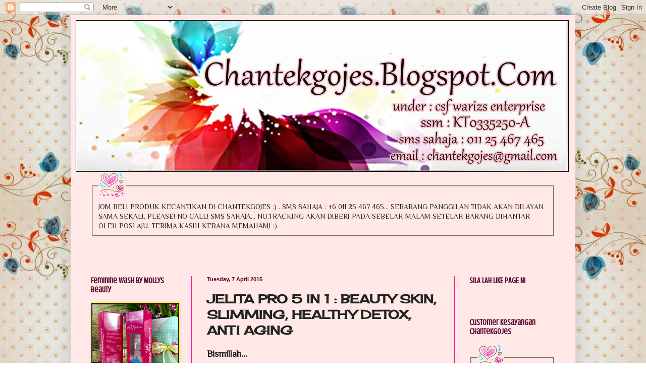

--- FILE ---
content_type: text/html; charset=UTF-8
request_url: https://chantekgojes.blogspot.com/2015/04/jelita-pro-5-in-1-beauty-skin-slimming.html
body_size: 29236
content:
<!DOCTYPE html>
<html class='v2' dir='ltr' xmlns='http://www.w3.org/1999/xhtml' xmlns:b='http://www.google.com/2005/gml/b' xmlns:data='http://www.google.com/2005/gml/data' xmlns:expr='http://www.google.com/2005/gml/expr'>
<head>
<link href='https://www.blogger.com/static/v1/widgets/335934321-css_bundle_v2.css' rel='stylesheet' type='text/css'/>
<meta content='width=1100' name='viewport'/>
<meta content='text/html; charset=UTF-8' http-equiv='Content-Type'/>
<meta content='blogger' name='generator'/>
<link href='https://chantekgojes.blogspot.com/favicon.ico' rel='icon' type='image/x-icon'/>
<link href='http://chantekgojes.blogspot.com/2015/04/jelita-pro-5-in-1-beauty-skin-slimming.html' rel='canonical'/>
<link rel="alternate" type="application/atom+xml" title="CHANTEKGOJES  - Atom" href="https://chantekgojes.blogspot.com/feeds/posts/default" />
<link rel="alternate" type="application/rss+xml" title="CHANTEKGOJES  - RSS" href="https://chantekgojes.blogspot.com/feeds/posts/default?alt=rss" />
<link rel="service.post" type="application/atom+xml" title="CHANTEKGOJES  - Atom" href="https://www.blogger.com/feeds/6345893163214894629/posts/default" />

<link rel="alternate" type="application/atom+xml" title="CHANTEKGOJES  - Atom" href="https://chantekgojes.blogspot.com/feeds/3875068020744993649/comments/default" />
<!--Can't find substitution for tag [blog.ieCssRetrofitLinks]-->
<link href='https://blogger.googleusercontent.com/img/b/R29vZ2xl/AVvXsEjRWLcF1vr7TuQ_uRvj_B4POA4AAd7k6L82huvkhCOJhAAL8gnudIB1jLUG2eFlp9wFzgXM-FKz0LlX1-jrjFTGW5thps0d5lOxu-cnksOLxNLD9HbhV3AS9u69i0NUA2BZrvzkJbv-bqM/s1600/jelita+pro+murah+berkesan++1.jpg' rel='image_src'/>
<meta content='jelita pro 5 in 1 berkesan, harga jelita pro, jelita pro berkesan, cara pengambilan jelita pro, jelita pro untuk kurus, testimoni jelita pro' name='description'/>
<meta content='http://chantekgojes.blogspot.com/2015/04/jelita-pro-5-in-1-beauty-skin-slimming.html' property='og:url'/>
<meta content='JELITA PRO 5 IN 1 : BEAUTY SKIN, SLIMMING, HEALTHY DETOX, ANTI AGING' property='og:title'/>
<meta content='jelita pro 5 in 1 berkesan, harga jelita pro, jelita pro berkesan, cara pengambilan jelita pro, jelita pro untuk kurus, testimoni jelita pro' property='og:description'/>
<meta content='https://blogger.googleusercontent.com/img/b/R29vZ2xl/AVvXsEjRWLcF1vr7TuQ_uRvj_B4POA4AAd7k6L82huvkhCOJhAAL8gnudIB1jLUG2eFlp9wFzgXM-FKz0LlX1-jrjFTGW5thps0d5lOxu-cnksOLxNLD9HbhV3AS9u69i0NUA2BZrvzkJbv-bqM/w1200-h630-p-k-no-nu/jelita+pro+murah+berkesan++1.jpg' property='og:image'/>
<title>CHANTEKGOJES : JELITA PRO 5 IN 1 : BEAUTY SKIN, SLIMMING, HEALTHY DETOX, ANTI AGING</title>
<style type='text/css'>@font-face{font-family:'Cherry Cream Soda';font-style:normal;font-weight:400;font-display:swap;src:url(//fonts.gstatic.com/s/cherrycreamsoda/v21/UMBIrOxBrW6w2FFyi9paG0fdVdRciQd9A98ZD47H.woff2)format('woff2');unicode-range:U+0000-00FF,U+0131,U+0152-0153,U+02BB-02BC,U+02C6,U+02DA,U+02DC,U+0304,U+0308,U+0329,U+2000-206F,U+20AC,U+2122,U+2191,U+2193,U+2212,U+2215,U+FEFF,U+FFFD;}@font-face{font-family:'Corsiva';font-style:normal;font-weight:400;font-display:swap;src:url(//fonts.gstatic.com/l/font?kit=zOL84pjBmb1Z8oKb8rCr7O5Gs-A&skey=b9a50c359455acd3&v=v20)format('woff2');unicode-range:U+0000-00FF,U+0131,U+0152-0153,U+02BB-02BC,U+02C6,U+02DA,U+02DC,U+0304,U+0308,U+0329,U+2000-206F,U+20AC,U+2122,U+2191,U+2193,U+2212,U+2215,U+FEFF,U+FFFD;}@font-face{font-family:'Crushed';font-style:normal;font-weight:400;font-display:swap;src:url(//fonts.gstatic.com/s/crushed/v32/U9Mc6dym6WXImTlFf1AVuaixPzHIug.woff2)format('woff2');unicode-range:U+0100-02BA,U+02BD-02C5,U+02C7-02CC,U+02CE-02D7,U+02DD-02FF,U+0304,U+0308,U+0329,U+1D00-1DBF,U+1E00-1E9F,U+1EF2-1EFF,U+2020,U+20A0-20AB,U+20AD-20C0,U+2113,U+2C60-2C7F,U+A720-A7FF;}@font-face{font-family:'Crushed';font-style:normal;font-weight:400;font-display:swap;src:url(//fonts.gstatic.com/s/crushed/v32/U9Mc6dym6WXImTlFf14VuaixPzE.woff2)format('woff2');unicode-range:U+0000-00FF,U+0131,U+0152-0153,U+02BB-02BC,U+02C6,U+02DA,U+02DC,U+0304,U+0308,U+0329,U+2000-206F,U+20AC,U+2122,U+2191,U+2193,U+2212,U+2215,U+FEFF,U+FFFD;}@font-face{font-family:'Neucha';font-style:normal;font-weight:400;font-display:swap;src:url(//fonts.gstatic.com/s/neucha/v18/q5uGsou0JOdh94bfuQltKRZUgbxR.woff2)format('woff2');unicode-range:U+0301,U+0400-045F,U+0490-0491,U+04B0-04B1,U+2116;}@font-face{font-family:'Neucha';font-style:normal;font-weight:400;font-display:swap;src:url(//fonts.gstatic.com/s/neucha/v18/q5uGsou0JOdh94bfvQltKRZUgQ.woff2)format('woff2');unicode-range:U+0000-00FF,U+0131,U+0152-0153,U+02BB-02BC,U+02C6,U+02DA,U+02DC,U+0304,U+0308,U+0329,U+2000-206F,U+20AC,U+2122,U+2191,U+2193,U+2212,U+2215,U+FEFF,U+FFFD;}@font-face{font-family:'Philosopher';font-style:normal;font-weight:400;font-display:swap;src:url(//fonts.gstatic.com/s/philosopher/v21/vEFV2_5QCwIS4_Dhez5jcWBjT0020NqfZ7c.woff2)format('woff2');unicode-range:U+0460-052F,U+1C80-1C8A,U+20B4,U+2DE0-2DFF,U+A640-A69F,U+FE2E-FE2F;}@font-face{font-family:'Philosopher';font-style:normal;font-weight:400;font-display:swap;src:url(//fonts.gstatic.com/s/philosopher/v21/vEFV2_5QCwIS4_Dhez5jcWBqT0020NqfZ7c.woff2)format('woff2');unicode-range:U+0301,U+0400-045F,U+0490-0491,U+04B0-04B1,U+2116;}@font-face{font-family:'Philosopher';font-style:normal;font-weight:400;font-display:swap;src:url(//fonts.gstatic.com/s/philosopher/v21/vEFV2_5QCwIS4_Dhez5jcWBhT0020NqfZ7c.woff2)format('woff2');unicode-range:U+0102-0103,U+0110-0111,U+0128-0129,U+0168-0169,U+01A0-01A1,U+01AF-01B0,U+0300-0301,U+0303-0304,U+0308-0309,U+0323,U+0329,U+1EA0-1EF9,U+20AB;}@font-face{font-family:'Philosopher';font-style:normal;font-weight:400;font-display:swap;src:url(//fonts.gstatic.com/s/philosopher/v21/vEFV2_5QCwIS4_Dhez5jcWBgT0020NqfZ7c.woff2)format('woff2');unicode-range:U+0100-02BA,U+02BD-02C5,U+02C7-02CC,U+02CE-02D7,U+02DD-02FF,U+0304,U+0308,U+0329,U+1D00-1DBF,U+1E00-1E9F,U+1EF2-1EFF,U+2020,U+20A0-20AB,U+20AD-20C0,U+2113,U+2C60-2C7F,U+A720-A7FF;}@font-face{font-family:'Philosopher';font-style:normal;font-weight:400;font-display:swap;src:url(//fonts.gstatic.com/s/philosopher/v21/vEFV2_5QCwIS4_Dhez5jcWBuT0020Nqf.woff2)format('woff2');unicode-range:U+0000-00FF,U+0131,U+0152-0153,U+02BB-02BC,U+02C6,U+02DA,U+02DC,U+0304,U+0308,U+0329,U+2000-206F,U+20AC,U+2122,U+2191,U+2193,U+2212,U+2215,U+FEFF,U+FFFD;}</style>
<style id='page-skin-1' type='text/css'><!--
/*
-----------------------------------------------
Blogger Template Style
Name:     Simple
Designer: Blogger
URL:      www.blogger.com
----------------------------------------------- */
/* Content
----------------------------------------------- */
body {
font: normal normal 14px Philosopher;
color: #222222;
background: transparent url(//2.bp.blogspot.com/-sLDr7f-C-pE/VQU6G6hXR4I/AAAAAAAAABs/_4RgIxWHYW8/s0/free-beautiful-flowers-background-238362.jpg) repeat scroll top left;
padding: 0 40px 40px 40px;
}
html body .region-inner {
min-width: 0;
max-width: 100%;
width: auto;
}
h2 {
font-size: 22px;
}
a:link {
text-decoration:none;
color: #ae0f63;
}
a:visited {
text-decoration:none;
color: #ae005b;
}
a:hover {
text-decoration:underline;
color: #ff1591;
}
.body-fauxcolumn-outer .fauxcolumn-inner {
background: transparent none repeat scroll top left;
_background-image: none;
}
.body-fauxcolumn-outer .cap-top {
position: absolute;
z-index: 1;
height: 400px;
width: 100%;
}
.body-fauxcolumn-outer .cap-top .cap-left {
width: 100%;
background: transparent none repeat-x scroll top left;
_background-image: none;
}
.content-outer {
-moz-box-shadow: 0 0 40px rgba(0, 0, 0, .15);
-webkit-box-shadow: 0 0 5px rgba(0, 0, 0, .15);
-goog-ms-box-shadow: 0 0 10px #333333;
box-shadow: 0 0 40px rgba(0, 0, 0, .15);
margin-bottom: 1px;
}
.content-inner {
padding: 10px 10px;
}
.content-inner {
background-color: #ffe8e5;
}
/* Header
----------------------------------------------- */
.header-outer {
background: transparent url(//www.blogblog.com/1kt/simple/gradients_light.png) repeat-x scroll 0 -400px;
_background-image: none;
}
.Header h1 {
font: normal normal 48px Corsiva;
color: #eeeeee;
text-shadow: 1px 2px 3px rgba(0, 0, 0, .2);
}
.Header h1 a {
color: #eeeeee;
}
.Header .description {
font-size: 140%;
color: #eeeeee;
}
.header-inner .Header .titlewrapper {
padding: 22px 30px;
}
.header-inner .Header .descriptionwrapper {
padding: 0 30px;
}
/* Tabs
----------------------------------------------- */
.tabs-inner .section:first-child {
border-top: 0 solid #ae0f63;
}
.tabs-inner .section:first-child ul {
margin-top: -0;
border-top: 0 solid #ae0f63;
border-left: 0 solid #ae0f63;
border-right: 0 solid #ae0f63;
}
.tabs-inner .widget ul {
background: #eeeeee none repeat-x scroll 0 -800px;
_background-image: none;
border-bottom: 1px solid #ae0f63;
margin-top: 0;
margin-left: -30px;
margin-right: -30px;
}
.tabs-inner .widget li a {
display: inline-block;
padding: .6em 1em;
font: normal normal 16px Neucha;
color: #997777;
border-left: 1px solid #ffe8e5;
border-right: 1px solid #ae0f63;
}
.tabs-inner .widget li:first-child a {
border-left: none;
}
.tabs-inner .widget li.selected a, .tabs-inner .widget li a:hover {
color: #000000;
background-color: #eeeeee;
text-decoration: none;
}
/* Columns
----------------------------------------------- */
.main-outer {
border-top: 0 solid #ff1591;
}
.fauxcolumn-left-outer .fauxcolumn-inner {
border-right: 1px solid #ff1591;
}
.fauxcolumn-right-outer .fauxcolumn-inner {
border-left: 1px solid #ff1591;
}
/* Headings
----------------------------------------------- */
div.widget > h2,
div.widget h2.title {
margin: 0 0 1em 0;
font: normal bold 16px Crushed;
color: #570731;
}
/* Widgets
----------------------------------------------- */
.widget .zippy {
color: #ff0083;
text-shadow: 2px 2px 1px rgba(0, 0, 0, .1);
}
.widget .popular-posts ul {
list-style: none;
}
/* Posts
----------------------------------------------- */
h2.date-header {
font: normal bold 11px Arial, Tahoma, Helvetica, FreeSans, sans-serif;
}
.date-header span {
background-color: transparent;
color: #570731;
padding: inherit;
letter-spacing: inherit;
margin: inherit;
}
.main-inner {
padding-top: 30px;
padding-bottom: 30px;
}
.main-inner .column-center-inner {
padding: 0 15px;
}
.main-inner .column-center-inner .section {
margin: 0 15px;
}
.post {
margin: 0 0 25px 0;
}
h3.post-title, .comments h4 {
font: normal bold 24px Cherry Cream Soda;
margin: .75em 0 0;
}
.post-body {
font-size: 110%;
line-height: 1.4;
position: relative;
}
.post-body img, .post-body .tr-caption-container, .Profile img, .Image img,
.BlogList .item-thumbnail img {
padding: 2px;
background: #222222;
border: 1px solid #ffff00;
-moz-box-shadow: 1px 1px 5px rgba(0, 0, 0, .1);
-webkit-box-shadow: 1px 1px 5px rgba(0, 0, 0, .1);
box-shadow: 1px 1px 5px rgba(0, 0, 0, .1);
}
.post-body img, .post-body .tr-caption-container {
padding: 5px;
}
.post-body .tr-caption-container {
color: #fff7f6;
}
.post-body .tr-caption-container img {
padding: 0;
background: transparent;
border: none;
-moz-box-shadow: 0 0 0 rgba(0, 0, 0, .1);
-webkit-box-shadow: 0 0 0 rgba(0, 0, 0, .1);
box-shadow: 0 0 0 rgba(0, 0, 0, .1);
}
.post-header {
margin: 0 0 1.5em;
line-height: 1.6;
font-size: 90%;
}
.post-footer {
margin: 20px -2px 0;
padding: 5px 10px;
color: #ff1591;
background-color: #000000;
border-bottom: 1px solid #fff7f6;
line-height: 1.6;
font-size: 90%;
}
#comments .comment-author {
padding-top: 1.5em;
border-top: 1px solid #ff1591;
background-position: 0 1.5em;
}
#comments .comment-author:first-child {
padding-top: 0;
border-top: none;
}
.avatar-image-container {
margin: .2em 0 0;
}
#comments .avatar-image-container img {
border: 1px solid #ffff00;
}
/* Comments
----------------------------------------------- */
.comments .comments-content .icon.blog-author {
background-repeat: no-repeat;
background-image: url([data-uri]);
}
.comments .comments-content .loadmore a {
border-top: 1px solid #ff0083;
border-bottom: 1px solid #ff0083;
}
.comments .comment-thread.inline-thread {
background-color: #000000;
}
.comments .continue {
border-top: 2px solid #ff0083;
}
/* Accents
---------------------------------------------- */
.section-columns td.columns-cell {
border-left: 1px solid #ff1591;
}
.blog-pager {
background: transparent none no-repeat scroll top center;
}
.blog-pager-older-link, .home-link,
.blog-pager-newer-link {
background-color: #ffe8e5;
padding: 5px;
}
.footer-outer {
border-top: 0 dashed #bbbbbb;
}
/* Mobile
----------------------------------------------- */
body.mobile  {
background-size: auto;
}
.mobile .body-fauxcolumn-outer {
background: transparent none repeat scroll top left;
}
.mobile .body-fauxcolumn-outer .cap-top {
background-size: 100% auto;
}
.mobile .content-outer {
-webkit-box-shadow: 0 0 3px rgba(0, 0, 0, .15);
box-shadow: 0 0 3px rgba(0, 0, 0, .15);
}
.mobile .tabs-inner .widget ul {
margin-left: 0;
margin-right: 0;
}
.mobile .post {
margin: 0;
}
.mobile .main-inner .column-center-inner .section {
margin: 0;
}
.mobile .date-header span {
padding: 0.1em 10px;
margin: 0 -10px;
}
.mobile h3.post-title {
margin: 0;
}
.mobile .blog-pager {
background: transparent none no-repeat scroll top center;
}
.mobile .footer-outer {
border-top: none;
}
.mobile .main-inner, .mobile .footer-inner {
background-color: #ffe8e5;
}
.mobile-index-contents {
color: #222222;
}
.mobile-link-button {
background-color: #ae0f63;
}
.mobile-link-button a:link, .mobile-link-button a:visited {
color: #222222;
}
.mobile .tabs-inner .section:first-child {
border-top: none;
}
.mobile .tabs-inner .PageList .widget-content {
background-color: #eeeeee;
color: #000000;
border-top: 1px solid #ae0f63;
border-bottom: 1px solid #ae0f63;
}
.mobile .tabs-inner .PageList .widget-content .pagelist-arrow {
border-left: 1px solid #ae0f63;
}

--></style>
<style id='template-skin-1' type='text/css'><!--
body {
min-width: 1000px;
}
.content-outer, .content-fauxcolumn-outer, .region-inner {
min-width: 1000px;
max-width: 1000px;
_width: 1000px;
}
.main-inner .columns {
padding-left: 230px;
padding-right: 230px;
}
.main-inner .fauxcolumn-center-outer {
left: 230px;
right: 230px;
/* IE6 does not respect left and right together */
_width: expression(this.parentNode.offsetWidth -
parseInt("230px") -
parseInt("230px") + 'px');
}
.main-inner .fauxcolumn-left-outer {
width: 230px;
}
.main-inner .fauxcolumn-right-outer {
width: 230px;
}
.main-inner .column-left-outer {
width: 230px;
right: 100%;
margin-left: -230px;
}
.main-inner .column-right-outer {
width: 230px;
margin-right: -230px;
}
#layout {
min-width: 0;
}
#layout .content-outer {
min-width: 0;
width: 800px;
}
#layout .region-inner {
min-width: 0;
width: auto;
}
--></style>
<link href='https://www.blogger.com/dyn-css/authorization.css?targetBlogID=6345893163214894629&amp;zx=ac3bd675-fb7a-4f4b-a1ad-50443a05572a' media='none' onload='if(media!=&#39;all&#39;)media=&#39;all&#39;' rel='stylesheet'/><noscript><link href='https://www.blogger.com/dyn-css/authorization.css?targetBlogID=6345893163214894629&amp;zx=ac3bd675-fb7a-4f4b-a1ad-50443a05572a' rel='stylesheet'/></noscript>
<meta name='google-adsense-platform-account' content='ca-host-pub-1556223355139109'/>
<meta name='google-adsense-platform-domain' content='blogspot.com'/>

</head>
<body class='loading variant-literate'>
<!-- nuffnang -->
<script type='text/javascript'>
        nuffnang_bid = "0a87e9b94f554a510579cb4b32407c70";
        document.write( "<div id='nuffnang_lb'></div>" );
        (function() {	
                var nn = document.createElement('script'); nn.type = 'text/javascript';    
                nn.src = '//eccdn1.synad3.nuffnang.com.my/lb.js';    
                var s = document.getElementsByTagName('script')[0]; s.parentNode.insertBefore(nn, s.nextSibling);
        })();
</script>
<!-- nuffnang-->
<div class='navbar section' id='navbar'><div class='widget Navbar' data-version='1' id='Navbar1'><script type="text/javascript">
    function setAttributeOnload(object, attribute, val) {
      if(window.addEventListener) {
        window.addEventListener('load',
          function(){ object[attribute] = val; }, false);
      } else {
        window.attachEvent('onload', function(){ object[attribute] = val; });
      }
    }
  </script>
<div id="navbar-iframe-container"></div>
<script type="text/javascript" src="https://apis.google.com/js/platform.js"></script>
<script type="text/javascript">
      gapi.load("gapi.iframes:gapi.iframes.style.bubble", function() {
        if (gapi.iframes && gapi.iframes.getContext) {
          gapi.iframes.getContext().openChild({
              url: 'https://www.blogger.com/navbar/6345893163214894629?po\x3d3875068020744993649\x26origin\x3dhttps://chantekgojes.blogspot.com',
              where: document.getElementById("navbar-iframe-container"),
              id: "navbar-iframe"
          });
        }
      });
    </script><script type="text/javascript">
(function() {
var script = document.createElement('script');
script.type = 'text/javascript';
script.src = '//pagead2.googlesyndication.com/pagead/js/google_top_exp.js';
var head = document.getElementsByTagName('head')[0];
if (head) {
head.appendChild(script);
}})();
</script>
</div></div>
<div class='body-fauxcolumns'>
<div class='fauxcolumn-outer body-fauxcolumn-outer'>
<div class='cap-top'>
<div class='cap-left'></div>
<div class='cap-right'></div>
</div>
<div class='fauxborder-left'>
<div class='fauxborder-right'></div>
<div class='fauxcolumn-inner'>
</div>
</div>
<div class='cap-bottom'>
<div class='cap-left'></div>
<div class='cap-right'></div>
</div>
</div>
</div>
<div class='content'>
<div class='content-fauxcolumns'>
<div class='fauxcolumn-outer content-fauxcolumn-outer'>
<div class='cap-top'>
<div class='cap-left'></div>
<div class='cap-right'></div>
</div>
<div class='fauxborder-left'>
<div class='fauxborder-right'></div>
<div class='fauxcolumn-inner'>
</div>
</div>
<div class='cap-bottom'>
<div class='cap-left'></div>
<div class='cap-right'></div>
</div>
</div>
</div>
<div class='content-outer'>
<div class='content-cap-top cap-top'>
<div class='cap-left'></div>
<div class='cap-right'></div>
</div>
<div class='fauxborder-left content-fauxborder-left'>
<div class='fauxborder-right content-fauxborder-right'></div>
<div class='content-inner'>
<header>
<div class='header-outer'>
<div class='header-cap-top cap-top'>
<div class='cap-left'></div>
<div class='cap-right'></div>
</div>
<div class='fauxborder-left header-fauxborder-left'>
<div class='fauxborder-right header-fauxborder-right'></div>
<div class='region-inner header-inner'>
<div class='header section' id='header'><div class='widget Header' data-version='1' id='Header1'>
<div id='header-inner'>
<a href='https://chantekgojes.blogspot.com/' style='display: block'>
<img alt='CHANTEKGOJES ' height='301px; ' id='Header1_headerimg' src='https://blogger.googleusercontent.com/img/b/R29vZ2xl/AVvXsEhuD7Wifzuq4MK0n_pJiG-m2mryDWGfn70c7h8U_3s7LM4vVBg4FnUxgaa_VXXE8HWyNw1mcELtPzGqoPSnINJ0Y27UPtD-WfJ4VbA1hlFdF3QjrSPHHvVXXdWsxK1-JOBLUWoopiVVZwY/s1600-r/chantekgojes+banner3.jpg' style='display: block' width='977px; '/>
</a>
</div>
</div></div>
</div>
</div>
<div class='header-cap-bottom cap-bottom'>
<div class='cap-left'></div>
<div class='cap-right'></div>
</div>
</div>
</header>
<div class='tabs-outer'>
<div class='tabs-cap-top cap-top'>
<div class='cap-left'></div>
<div class='cap-right'></div>
</div>
<div class='fauxborder-left tabs-fauxborder-left'>
<div class='fauxborder-right tabs-fauxborder-right'></div>
<div class='region-inner tabs-inner'>
<div class='tabs section' id='crosscol'><div class='widget HTML' data-version='1' id='HTML2'>
<h2 class='title'>PENGUMUMAN</h2>
<div class='widget-content'>
<fieldset><legend><img src="https://lh3.googleusercontent.com/blogger_img_proxy/AEn0k_s32aVtYFTky7SkCsPmt6Hj_X8z017AwWD8VTW2ABNEpBbKR_No5DhoXnRQvxbz40YRgXixoWBIWOAeZcf16RSnNPbGi-au0zDaWYDESF2_QQdHm1Ps3L7pmGBomaEX4Q=s0-d" width="50" height="50" border="0"></legend> JOM BELI PRODUK KECANTIKAN DI CHANTEKGOJES :) . SMS SAHAJA : +6 011 25 467 465... SEBARANG PANGGILAN TIDAK AKAN DILAYAN SAMA SEKALI. PLEASE! NO CALL! SMS SAHAJA... NO.TRACKING AKAN DIBERI PADA SEBELAH MALAM SETELAH BARANG DIHANTAR OLEH POSLAJU. TERIMA KASIH KERANA MEMAHAMI :) </fieldset>
</div>
<div class='clear'></div>
</div></div>
<div class='tabs section' id='crosscol-overflow'><div class='widget HTML' data-version='1' id='HTML5'>
<h2 class='title'>LIKE ME :)</h2>
<div class='widget-content'>
<div id="fb-root"></div>
<script>(function(d, s, id) {
  var js, fjs = d.getElementsByTagName(s)[0];
  if (d.getElementById(id)) return;
  js = d.createElement(s); js.id = id;
  js.src = "//connect.facebook.net/en_US/all.js#xfbml=1";
  fjs.parentNode.insertBefore(js, fjs);
}(document, 'script', 'facebook-jssdk'));</script>

<div class="fb-like" data-href="https://www.facebook.com/pages/CSF-Warizs-E-Shop/124386890975268" data-width="290" data-colorscheme="light" data-layout="standard" data-action="like" data-show-faces="true" data-send="false"></div>
</div>
<div class='clear'></div>
</div></div>
</div>
</div>
<div class='tabs-cap-bottom cap-bottom'>
<div class='cap-left'></div>
<div class='cap-right'></div>
</div>
</div>
<div class='main-outer'>
<div class='main-cap-top cap-top'>
<div class='cap-left'></div>
<div class='cap-right'></div>
</div>
<div class='fauxborder-left main-fauxborder-left'>
<div class='fauxborder-right main-fauxborder-right'></div>
<div class='region-inner main-inner'>
<div class='columns fauxcolumns'>
<div class='fauxcolumn-outer fauxcolumn-center-outer'>
<div class='cap-top'>
<div class='cap-left'></div>
<div class='cap-right'></div>
</div>
<div class='fauxborder-left'>
<div class='fauxborder-right'></div>
<div class='fauxcolumn-inner'>
</div>
</div>
<div class='cap-bottom'>
<div class='cap-left'></div>
<div class='cap-right'></div>
</div>
</div>
<div class='fauxcolumn-outer fauxcolumn-left-outer'>
<div class='cap-top'>
<div class='cap-left'></div>
<div class='cap-right'></div>
</div>
<div class='fauxborder-left'>
<div class='fauxborder-right'></div>
<div class='fauxcolumn-inner'>
</div>
</div>
<div class='cap-bottom'>
<div class='cap-left'></div>
<div class='cap-right'></div>
</div>
</div>
<div class='fauxcolumn-outer fauxcolumn-right-outer'>
<div class='cap-top'>
<div class='cap-left'></div>
<div class='cap-right'></div>
</div>
<div class='fauxborder-left'>
<div class='fauxborder-right'></div>
<div class='fauxcolumn-inner'>
</div>
</div>
<div class='cap-bottom'>
<div class='cap-left'></div>
<div class='cap-right'></div>
</div>
</div>
<!-- corrects IE6 width calculation -->
<div class='columns-inner'>
<div class='column-center-outer'>
<div class='column-center-inner'>
<div class='main section' id='main'><div class='widget Blog' data-version='1' id='Blog1'>
<div class='blog-posts hfeed'>

          <div class="date-outer">
        
<h2 class='date-header'><span>Tuesday, 7 April 2015</span></h2>

          <div class="date-posts">
        
<div class='post-outer'>
<div class='post hentry' itemprop='blogPost' itemscope='itemscope' itemtype='http://schema.org/BlogPosting'>
<meta content='https://blogger.googleusercontent.com/img/b/R29vZ2xl/AVvXsEjRWLcF1vr7TuQ_uRvj_B4POA4AAd7k6L82huvkhCOJhAAL8gnudIB1jLUG2eFlp9wFzgXM-FKz0LlX1-jrjFTGW5thps0d5lOxu-cnksOLxNLD9HbhV3AS9u69i0NUA2BZrvzkJbv-bqM/s1600/jelita+pro+murah+berkesan++1.jpg' itemprop='image_url'/>
<meta content='6345893163214894629' itemprop='blogId'/>
<meta content='3875068020744993649' itemprop='postId'/>
<a name='3875068020744993649'></a>
<h3 class='post-title entry-title' itemprop='name'>
JELITA PRO 5 IN 1 : BEAUTY SKIN, SLIMMING, HEALTHY DETOX, ANTI AGING
</h3>
<div class='post-header'>
<div class='post-header-line-1'></div>
</div>
<div class='post-body entry-content' id='post-body-3875068020744993649' itemprop='articleBody'>
<div class="separator" style="clear: both; text-align: center;">
</div>
<span style="font-size: large;"><b>Bismillah...<br /><br />Assalamualaikum gojes :)<br /><br /></b></span><br />
<div style="text-align: center;">
<b><span style="background-color: purple; color: white; font-size: large;">JELITA PRO 5 IN 1 IN DA HOUSE!!!!!</span></b></div>
<div style="text-align: center;">
<b><br /></b></div>
<div class="separator" style="clear: both; text-align: center;">
<a href="https://blogger.googleusercontent.com/img/b/R29vZ2xl/AVvXsEjRWLcF1vr7TuQ_uRvj_B4POA4AAd7k6L82huvkhCOJhAAL8gnudIB1jLUG2eFlp9wFzgXM-FKz0LlX1-jrjFTGW5thps0d5lOxu-cnksOLxNLD9HbhV3AS9u69i0NUA2BZrvzkJbv-bqM/s1600/jelita+pro+murah+berkesan++1.jpg" imageanchor="1" style="margin-left: 1em; margin-right: 1em;"><img border="0" height="160" src="https://blogger.googleusercontent.com/img/b/R29vZ2xl/AVvXsEjRWLcF1vr7TuQ_uRvj_B4POA4AAd7k6L82huvkhCOJhAAL8gnudIB1jLUG2eFlp9wFzgXM-FKz0LlX1-jrjFTGW5thps0d5lOxu-cnksOLxNLD9HbhV3AS9u69i0NUA2BZrvzkJbv-bqM/s1600/jelita+pro+murah+berkesan++1.jpg" width="400" /></a></div>
<div class="separator" style="clear: both; text-align: center;">
<br /></div>
<div class="separator" style="clear: both; text-align: center;">
<br /></div>
<div style="text-align: center;">
<b>RAHSIA UNTUK CANTIK JELITA TERBONGKAR!!!<br /></b></div>
<div style="text-align: center;">
<b><br /></b></div>
<div style="text-align: center;">
<b>TERBARU DAN TERLARIS : JELITA PRO 5 IN 1 YANG SEDANG HANGAT DIPASARAN.</b></div>
<div style="text-align: center;">
<b><br /></b></div>
<div style="text-align: center;">
<b>MERUPAKAN SUPPLEMENT LENGKAP KHAS UNTUK WANITA YANG INGIN SENTIASA CANTIK, SIHAT AWEK MUDA DAN KEKAL DARA.&nbsp;</b></div>
<div style="text-align: center;">
<b><br /></b></div>
<div style="text-align: center;">
<b>HARGA SANGAT-SANGAT BERBALOI DAN TAHAN SELAMA 2 BULAN BERGANTUNG KEPADA PENGAMBILAN.</b></div>
<div>
<br /></div>
<div class="separator" style="clear: both; text-align: center;">
<a href="https://blogger.googleusercontent.com/img/b/R29vZ2xl/AVvXsEjA0-NmfqKeLOUzJDFkVBTJSie28gLngLrpx1BUOYVPdJoQSw5TeCao3pB0M4Z3gGbsjaUqwzQzLHziV56vRHfM6w3El2QiGDFypX7T_paJlwk07cuRpu0bqnb5FDBgGulagSevIZgjMSM/s1600/jelita+pro+5in1+kurus+gebu.jpg" imageanchor="1" style="margin-left: 1em; margin-right: 1em;"><img border="0" src="https://blogger.googleusercontent.com/img/b/R29vZ2xl/AVvXsEjA0-NmfqKeLOUzJDFkVBTJSie28gLngLrpx1BUOYVPdJoQSw5TeCao3pB0M4Z3gGbsjaUqwzQzLHziV56vRHfM6w3El2QiGDFypX7T_paJlwk07cuRpu0bqnb5FDBgGulagSevIZgjMSM/s1600/jelita+pro+5in1+kurus+gebu.jpg" /></a></div>
<div class="separator" style="clear: both; text-align: center;">
<br /></div>
<div class="" style="clear: both; text-align: center;">
<span style="background-color: purple; color: white; font-size: large;">HARGA JUALAN<br /><strike>RM70 SM / RM75 SS</strike><br /><br />HARGA KAMI<br />RM60 SM / RM65 SS<br />FREE POSTAGE</span></div>
<div>
<br /></div>
<div>
<br /></div>
<div style="text-align: center;">
<span style="font-size: x-large;"><b>READY STOCK</b></span></div>
<div>
<br /></div>
<div>
<br /></div>
<div class="separator" style="clear: both; text-align: center;">
<a href="https://blogger.googleusercontent.com/img/b/R29vZ2xl/AVvXsEgYLVKkVwEX2qnNXxc0N6Upsnh7WXss2BNdR9KPcarXzkd5uxZsYFWTauC3bSgLAmz2RwiqzVpe4PxArLeCE-wb6Kwm0zc279Jax6nvD_TRcB8bkPf0IqlzhjkY4dg3kuVlV0v-5qfSRsU/s1600/contact+chantekgojes.jpg" imageanchor="1" style="margin-left: 1em; margin-right: 1em;"><img border="0" height="181" src="https://blogger.googleusercontent.com/img/b/R29vZ2xl/AVvXsEgYLVKkVwEX2qnNXxc0N6Upsnh7WXss2BNdR9KPcarXzkd5uxZsYFWTauC3bSgLAmz2RwiqzVpe4PxArLeCE-wb6Kwm0zc279Jax6nvD_TRcB8bkPf0IqlzhjkY4dg3kuVlV0v-5qfSRsU/s1600/contact+chantekgojes.jpg" width="400" /></a></div>
<br />
<div>
<br /></div>
<span style="font-size: large;"><b><br /><span style="background-color: purple;"><span style="color: white;">KEISTIMEWAAN JELITA PRO 5 IN 1 PADA WANITA :</span></span></b></span><br />
<br />
- Membakar lemak berlebihan seterusnya menguruskan badan<br />
- Mengecutkan rahim serta merampingkan semula badan ibu2 selepas bersalin<br />
- Merawat jerawat, parut dan mencantikan kulit<br />
- Melicin, menghalus dan menegangkan kulit<br />
- Melancarkan pembuangan air besar<br />
- Menyingkirkan toksin dan kolestrol di dalam badan<br />
- Melancarkan perjalanan haid dan mengurangkan senggugut<br />
- Mengatasi keputihan dan kegatalan miss-v<br />
- Menghilangkan bau badan<br />
- Menyejukkan badan<br />
<div class="separator" style="clear: both; text-align: center;">
</div>
- Mencegah kelesuan, rasa lemah atau lenguh seluruh badan<br />
- Menambahkan tenaga batin dan kekal awet muda<br />
- Menyempitkan faraj (pulih dara)<br />
- Ikhtiar mendapatkan zuriat (tambah kesuburan)<br />
- Mengembalikan tenaga setelah penat bekerja<br />
- Mencegah dan mengawal bacaan gula untuk pesakit kencing manis<br />
- Mencegah dan mengawal tekanan darah bagi pesakit darah tinggi<br />
- Mengatasi masalah resdung, asma dan alergik<br />
- Mengurangkan gejala ketidakselesaan pra menopause<br />
<br />
<div style="text-align: center;">
<br /></div>
<div style="text-align: center;">
<b><span style="color: purple;">KAPSUL JELITA PRO 5 IN 1 INI BOLEH DIAMBIL<br />&nbsp;KETIKA DATANG BULAN/PERIOD.</span></b></div>
<div style="text-align: center;">
<b><span style="color: purple;">SANGAT DIGALLAKAN KERANA DAPAT MENGELAKKAN DARIPADA<br />&nbsp;SENGGUGUT, SAKIT SENDI, SAKIT PINGGANG, MASALAH KEPUTIHAN, <br />FARAJ GATAL DAN BERBAU BUSUK!</span></b></div>
<div style="text-align: center;">
<b><span style="color: purple;"><br /></span></b></div>
<div style="text-align: center;">
<b><span style="color: purple;">KEPADA WANITA BERPANTANG : <br />AMBIL SEKALI SEMINGGU SAHAJA. <br />DAN LEPAS SAHAJA BERPANTANG AMBIL 3HARI SEKALI DAN <br />SEBIJI SAHAJA SEKALI MAKAN. JANGAN AMBIL LEBIH OK.</span></b></div>
<div style="text-align: center;">
<br /></div>
<br /><br />
<br />
<span style="color: white; font-size: large;"><b style="background-color: purple;">BAGAIMANA JELITA PRO 5 IN 1 BERTINDAK?</b></span><br />
<br />
<b>HARI 1 - 7 :</b><br />
* pembuangan air besar lawas<br />
* nyah toksin dan lemak melalui najis berlaku<br />
* kecairan lemak bermula dan berat badan menurun<br />
* pengecilan di bahagian peha, muka, pinggul, perut dan lengan<br />
* faraj terasa ketat<br />
<br />
<b>HARI 10 - 30 :</b><br />
* badan lebih langsing terbentuk<br />
* berat semakin menurun<br />
* jerawat mengecut, kulit lebih segar dan cerah<br />
* masalah migrain, buasir, kencing manis dan darah tinggi terkawal<br />
<br />
<b>HARI 30 - 50 :</b><br />
* kulit semakin menegang<br />
*kulit semakin gebu, jerawat hilang, parut pudar<br />
*kulit lebih tegang dan anjal<br />
*payudara dan miss v semakin mantap<br />
*terasa lebih sihat, bertenaga dan awet muda<br />
<div>
<br /></div>
<br />
<br />
<div style="text-align: center;">
<b style="background-color: purple; font-size: x-large;"><span style="color: white;">CARA PENGAMBILAN YANG DISARANKAN :</span></b></div>
<br /><br /><div style="text-align: center;">
<b>Mempunyai masalah berat badan</b></div>
<br />
<div style="text-align: center;">
&#8226;<span class="Apple-tab-span" style="white-space: pre;">	</span>Berat 50kg hingga 65kg ke Atas : <br />Ambil 2 biji sehari <br />setengah jam sebelum sarapan dan sebelum tidur <br />Atau boleh juga diambil 2 biji sekaligus sebelum tidur<br /></div>
<div style="text-align: center;">
&#8226;<span class="Apple-tab-span" style="white-space: pre;">	</span>Berat 65kg hingga 80kg ke Atas :<br />&nbsp;Ambil 3 Biji Sehari...<br /><span style="text-align: start;">ambil 1 biji pagi sebelum sarapan, <br />1 biji sebelumnmakan tengahari/petang <br />dan 1 biji sebelum makan malam</span></div>
<div style="text-align: center;">
<br /></div>
<div style="text-align: center;">
<br /></div>
<div style="text-align: center;">
<b>Mempunyai Masalah Muka , faraj &amp; Kulit</b></div>
<div style="text-align: center;">
&#8226;<span class="Apple-tab-span" style="white-space: pre;">	</span>Ambil 2 Biji Terus pada Waktu Malam Sebelum Tidur</div>
<div style="text-align: center;">
&#8226;<span class="Apple-tab-span" style="white-space: pre;">	</span>pastikan ambil ketika perut Kosong<br /></div>
<div style="text-align: center;">
&#8226;<span class="Apple-tab-span" style="white-space: pre;">	</span>Buka Kapsul &amp; Lulurkan serbuk ke wajah / Faraj Bersama Air Suam</div>
<div style="text-align: center;">
<br /></div>
<br />
<div style="text-align: center;">
- Banyakkan pengambilan air bersih sepanjang hari.</div>
<div style="text-align: center;">
<br /><br /><br /><span style="background-color: red; color: white; font-size: large;">PENTING !! PENTING !! :</span><br />&nbsp;Sila Hindarkan Minum air Berkarbonat sebab ia akan melambatkan Proses Penurunan Berat Badan &amp; Pembuangan Toksin dalam Badan....<br /><br />&nbsp;Jika nak Kempiskan Perut dengan Pantas, Pastikan untuk RAJINKAN diri anda ambil Segelas air Suam Bersama Perahan Limau Nipis Selepas ambil Kapsul... <br />Kalau boleh Setiap Pagi.</div>
<div style="text-align: center;">
<br />Memang Confirm perut akan terasa Kempis dalam Masa seminggu !!</div>
<div style="text-align: center;">
<br /></div>
<br />NOTA:<br /><br /><br />
Lemak berlebihan<br />- Bagi yang mengalami masalah berat badan, dapat mengurangkan sejumlah besar berat badan di dalam masa 1 bulan. Perut terasa kenyang sentiasa, maka secara automatik kita tidak perlu makan bahkan bagi individu yang mempunyai gaya hidup pemakanan yang susah dikawal, cubalah produk ini, ia akan memberi kelainan kepada anda, terasa kenyang sebelum anda ingin menambahkan lagi makanan.<br />
<br />
Kencing Manis <br />- Pada peringkat awal, ia dapat dicegah penyakit ini. Gula yang berlebihan dalam badan akan dikeluarkan mengikut pembuangan air kecing dan ia adalah sangat lawas. <br />Anda akan rasa dalam setiap jam akan membuat pembuangan air kecil.... <br />Tapi jgn risau! ia akan berhenti setelah kandungan gula di dalam badan tidak lagi di tahap tinggi.<br />
<br />
Darah &nbsp;Tinggi<br />- Bagi anda yang sering pening, rasa nak pitam selepas mencangkung amat digalakkan juga kerana dapat memberi kelegaan pada pengaliran darah.<br />
<div>
<br /></div>
<div>
<br /></div>
<div>
<br /></div>
<div style="text-align: center;">
<b style="font-size: x-large;">ANTARA TESTIMONI JELITA PRO 5 IN 1</b></div>
<div style="text-align: center;">
<br /></div>
<div style="text-align: center;">
<br /></div>
<table align="center" cellpadding="0" cellspacing="0" class="tr-caption-container" style="margin-left: auto; margin-right: auto; text-align: center;"><tbody>
<tr><td style="text-align: center;"><a href="https://blogger.googleusercontent.com/img/b/R29vZ2xl/AVvXsEi7nWT_XQB8PvC0zn_-PiZLrlJzzo454Dy-5chFul9q_Mnw0KKqYL-EI-A_FRPbgRZhIVr6n1ZQWiDMDxRYO2_bLEcdkM0c6GPysf8YunU_NqFEQUbo9eQKI7TB6gY454-Hjup63jZVlo4/s1600/testimoni+jelitaa.jpg" imageanchor="1" style="margin-left: auto; margin-right: auto;"><img border="0" height="400" src="https://blogger.googleusercontent.com/img/b/R29vZ2xl/AVvXsEi7nWT_XQB8PvC0zn_-PiZLrlJzzo454Dy-5chFul9q_Mnw0KKqYL-EI-A_FRPbgRZhIVr6n1ZQWiDMDxRYO2_bLEcdkM0c6GPysf8YunU_NqFEQUbo9eQKI7TB6gY454-Hjup63jZVlo4/s1600/testimoni+jelitaa.jpg" width="400" /></a></td></tr>
<tr><td class="tr-caption" style="text-align: center;">TURUN BERAT! PARUT JERAWAT PUDAR! MAKIN KETAT! <br />TU PON TAK HABIS SEBOTOL LG! <br />FUHH DAHSYAT JUGAK JELITA PRO 5 IN 1 YE!</td></tr>
</tbody></table>
<br />
<div class="separator" style="clear: both; text-align: center;">
<a href="https://blogger.googleusercontent.com/img/b/R29vZ2xl/AVvXsEg7a1E7yJmU57m6mGl4kQnmZeKUQjdIFY4-uRa3Wlkw10K2xvLoxmxBbFNTWQc08glFRou-jcaXvGNbk7Jx9inGpiFs_pNY3MRiq7JMnWOEw-m__M9wWxuAldDdREHHQ7R3NDq38vHub-g/s1600/testimoni+jelita+pro2.jpg" imageanchor="1" style="margin-left: 1em; margin-right: 1em;"><img border="0" height="400" src="https://blogger.googleusercontent.com/img/b/R29vZ2xl/AVvXsEg7a1E7yJmU57m6mGl4kQnmZeKUQjdIFY4-uRa3Wlkw10K2xvLoxmxBbFNTWQc08glFRou-jcaXvGNbk7Jx9inGpiFs_pNY3MRiq7JMnWOEw-m__M9wWxuAldDdREHHQ7R3NDq38vHub-g/s1600/testimoni+jelita+pro2.jpg" width="400" /></a></div>
<br />
<table align="center" cellpadding="0" cellspacing="0" class="tr-caption-container" style="margin-left: auto; margin-right: auto; text-align: center;"><tbody>
<tr><td style="text-align: center;"><a href="https://blogger.googleusercontent.com/img/b/R29vZ2xl/AVvXsEgEJ2z2eSJSBL83W_EHCan1ewqkHDakFfZH4TbkjriJ5HKBkc2k8WQz4Rz_P-dyfATspRQhO3OvK6VsBBm14lHxPpdznWfRcQi31VrFgu9jmsl8Wqrr7otxLWIunsSBpmaVzj5PEWM-xPg/s1600/TESTIMONI+JELITA+PRO+5+IN+1+(3).jpg" imageanchor="1" style="margin-left: auto; margin-right: auto;"><img border="0" height="400" src="https://blogger.googleusercontent.com/img/b/R29vZ2xl/AVvXsEgEJ2z2eSJSBL83W_EHCan1ewqkHDakFfZH4TbkjriJ5HKBkc2k8WQz4Rz_P-dyfATspRQhO3OvK6VsBBm14lHxPpdznWfRcQi31VrFgu9jmsl8Wqrr7otxLWIunsSBpmaVzj5PEWM-xPg/s1600/TESTIMONI+JELITA+PRO+5+IN+1+(3).jpg" width="400" /></a></td></tr>
<tr><td class="tr-caption" style="text-align: center;">BERAT TURUN, MUKA DAH TAK KUSAM, BEKAS HITAM JERAWAT DAN <br />JERAGAT HILANG DAN MUKA MAKIN CERAH!</td></tr>
</tbody></table>
<br />
<table align="center" cellpadding="0" cellspacing="0" class="tr-caption-container" style="margin-left: auto; margin-right: auto; text-align: center;"><tbody>
<tr><td style="text-align: center;"><a href="https://blogger.googleusercontent.com/img/b/R29vZ2xl/AVvXsEhwVem1X1Djtsfh-SXE0-7meBQNY23NvlZnYCUUwoXcHx06-Q7Ub0XcgGMSWW-yPhV1ZQZa9BF5-FJox8COaOE4_Gl-X9WaL2ck8PFQ5N5EclN8Qz9f6OrgwFC6Tgr5dyWw7kltwC5LxPc/s1600/testi1jelita+.jpg" imageanchor="1" style="margin-left: auto; margin-right: auto;"><img border="0" height="333" src="https://blogger.googleusercontent.com/img/b/R29vZ2xl/AVvXsEhwVem1X1Djtsfh-SXE0-7meBQNY23NvlZnYCUUwoXcHx06-Q7Ub0XcgGMSWW-yPhV1ZQZa9BF5-FJox8COaOE4_Gl-X9WaL2ck8PFQ5N5EclN8Qz9f6OrgwFC6Tgr5dyWw7kltwC5LxPc/s1600/testi1jelita+.jpg" width="400" /></a></td></tr>
<tr><td class="tr-caption" style="text-align: center;">PEMBUANGAN MAKIN LAWAS, KURANG SELERA MAKAN!</td></tr>
</tbody></table>
<br />
<table align="center" cellpadding="0" cellspacing="0" class="tr-caption-container" style="margin-left: auto; margin-right: auto; text-align: center;"><tbody>
<tr><td style="text-align: center;"><a href="https://blogger.googleusercontent.com/img/b/R29vZ2xl/AVvXsEip20g-DL0Zg6x4aGpBkxGrJl-5ZhFVFvfgBZ_Ugy4nvcyahV7TcqL5M9F-Qs9lPHql4L7qu41IFI8Hdw_hEr2TDGS8IuYg6SaZ5-Eq_f9OWItGSRTOFhTXxF-excoGr1l0XCTW6TmnEwM/s1600/Jelita-pro-5in1-kencing-manis-kurang.jpg" imageanchor="1" style="margin-left: auto; margin-right: auto;"><img border="0" height="400" src="https://blogger.googleusercontent.com/img/b/R29vZ2xl/AVvXsEip20g-DL0Zg6x4aGpBkxGrJl-5ZhFVFvfgBZ_Ugy4nvcyahV7TcqL5M9F-Qs9lPHql4L7qu41IFI8Hdw_hEr2TDGS8IuYg6SaZ5-Eq_f9OWItGSRTOFhTXxF-excoGr1l0XCTW6TmnEwM/s1600/Jelita-pro-5in1-kencing-manis-kurang.jpg" width="400" /></a></td></tr>
<tr><td class="tr-caption" style="text-align: center;">MENGURANGKAN KENCING MANIS</td></tr>
</tbody></table>
<br /><div style="text-align: center;">
<span style="background-color: purple; color: white; font-size: large;">HARGA JUALAN</span></div>
<div style="text-align: center;">
<span style="background-color: purple; color: white; font-size: large;"><strike>RM70 SM / RM75 SS</strike></span></div>
<div style="text-align: center;">
<span style="background-color: purple; color: white; font-size: large;"><br /></span></div>
<div style="text-align: center;">
<span style="background-color: purple; color: white; font-size: large;">HARGA KAMI</span></div>
<div style="text-align: center;">
<span style="background-color: purple; color: white; font-size: large;">RM60 SM / RM65 SS</span></div>
<div style="text-align: center;">
<span style="background-color: purple; color: white; font-size: large;">FREE POSTAGE</span></div>
<div style="text-align: center;">
<span style="background-color: purple; color: white; font-size: large;"><br /></span></div>
<div style="text-align: center;">
<a href="https://blogger.googleusercontent.com/img/b/R29vZ2xl/AVvXsEjF2J-aWu4-SE1yadpbHlPVTs3wS46n17tc_cpmtVW9qDuQK_AwHKKeWwEls2yhI53sZa5GKnJwt5FUTO4Nt27R2JTRrHMtCBdibTWASXdvZOVV1j1_0hRxCdmdU0tx8M5ND4i2fIoe5yo/s1600/contact+chantekgojes.jpg" imageanchor="1" style="margin-left: 1em; margin-right: 1em;"><img border="0" height="181" src="https://blogger.googleusercontent.com/img/b/R29vZ2xl/AVvXsEjF2J-aWu4-SE1yadpbHlPVTs3wS46n17tc_cpmtVW9qDuQK_AwHKKeWwEls2yhI53sZa5GKnJwt5FUTO4Nt27R2JTRrHMtCBdibTWASXdvZOVV1j1_0hRxCdmdU0tx8M5ND4i2fIoe5yo/s1600/contact+chantekgojes.jpg" width="400" /></a></div>
<br /><b>TERIMA KASIH KERANA SUDI MENJENGUK BLOG CHANTEKGOJES :)</b><br /><div class="separator" style="clear: both; text-align: center;">
<br /></div>
<div class="separator" style="clear: both; text-align: center;">
<br /></div>
<div style="text-align: center;">
<span style="font-size: large;"><b><br /></b></span></div>
<br />
<div style='clear: both;'></div>
</div>
<div class='post-footer'>
<div class='post-footer-line post-footer-line-1'><span class='post-author vcard'>
Posted by
<span class='fn' itemprop='author' itemscope='itemscope' itemtype='http://schema.org/Person'>
<meta content='https://www.blogger.com/profile/08527383114607933134' itemprop='url'/>
<a class='g-profile' href='https://www.blogger.com/profile/08527383114607933134' rel='author' title='author profile'>
<span itemprop='name'>CHANTEKGOJES</span>
</a>
</span>
</span>
<span class='post-timestamp'>
at
<meta content='http://chantekgojes.blogspot.com/2015/04/jelita-pro-5-in-1-beauty-skin-slimming.html' itemprop='url'/>
<a class='timestamp-link' href='https://chantekgojes.blogspot.com/2015/04/jelita-pro-5-in-1-beauty-skin-slimming.html' rel='bookmark' title='permanent link'><abbr class='published' itemprop='datePublished' title='2015-04-07T21:16:00+08:00'>Tuesday, April 07, 2015</abbr></a>
</span>
<span class='post-comment-link'>
</span>
<span class='post-icons'>
<span class='item-control blog-admin pid-1925840128'>
<a href='https://www.blogger.com/post-edit.g?blogID=6345893163214894629&postID=3875068020744993649&from=pencil' title='Edit Post'>
<img alt='' class='icon-action' height='18' src='https://resources.blogblog.com/img/icon18_edit_allbkg.gif' width='18'/>
</a>
</span>
</span>
<div class='post-share-buttons goog-inline-block'>
<a class='goog-inline-block share-button sb-email' href='https://www.blogger.com/share-post.g?blogID=6345893163214894629&postID=3875068020744993649&target=email' target='_blank' title='Email This'><span class='share-button-link-text'>Email This</span></a><a class='goog-inline-block share-button sb-blog' href='https://www.blogger.com/share-post.g?blogID=6345893163214894629&postID=3875068020744993649&target=blog' onclick='window.open(this.href, "_blank", "height=270,width=475"); return false;' target='_blank' title='BlogThis!'><span class='share-button-link-text'>BlogThis!</span></a><a class='goog-inline-block share-button sb-twitter' href='https://www.blogger.com/share-post.g?blogID=6345893163214894629&postID=3875068020744993649&target=twitter' target='_blank' title='Share to X'><span class='share-button-link-text'>Share to X</span></a><a class='goog-inline-block share-button sb-facebook' href='https://www.blogger.com/share-post.g?blogID=6345893163214894629&postID=3875068020744993649&target=facebook' onclick='window.open(this.href, "_blank", "height=430,width=640"); return false;' target='_blank' title='Share to Facebook'><span class='share-button-link-text'>Share to Facebook</span></a><a class='goog-inline-block share-button sb-pinterest' href='https://www.blogger.com/share-post.g?blogID=6345893163214894629&postID=3875068020744993649&target=pinterest' target='_blank' title='Share to Pinterest'><span class='share-button-link-text'>Share to Pinterest</span></a>
</div>
</div>
<div class='post-footer-line post-footer-line-2'><span class='post-labels'>
Labels:
<a href='https://chantekgojes.blogspot.com/search/label/anti%20penuaan' rel='tag'>anti penuaan</a>,
<a href='https://chantekgojes.blogspot.com/search/label/cara%20pengambilan%20jelita%20pro' rel='tag'>cara pengambilan jelita pro</a>,
<a href='https://chantekgojes.blogspot.com/search/label/cerahkan%20kulit' rel='tag'>cerahkan kulit</a>,
<a href='https://chantekgojes.blogspot.com/search/label/harga%20jelita%20pro' rel='tag'>harga jelita pro</a>,
<a href='https://chantekgojes.blogspot.com/search/label/jamu%20jelita%20pro' rel='tag'>jamu jelita pro</a>,
<a href='https://chantekgojes.blogspot.com/search/label/jelita%20pro%205%20in%201' rel='tag'>jelita pro 5 in 1</a>,
<a href='https://chantekgojes.blogspot.com/search/label/kembali%20dara' rel='tag'>kembali dara</a>,
<a href='https://chantekgojes.blogspot.com/search/label/kuruskan%20badan' rel='tag'>kuruskan badan</a>,
<a href='https://chantekgojes.blogspot.com/search/label/pulih%20tenaga%20batin' rel='tag'>pulih tenaga batin</a>,
<a href='https://chantekgojes.blogspot.com/search/label/rawat%20jerawat' rel='tag'>rawat jerawat</a>,
<a href='https://chantekgojes.blogspot.com/search/label/testimoni%20jelita%20pro' rel='tag'>testimoni jelita pro</a>,
<a href='https://chantekgojes.blogspot.com/search/label/ubat%20kurus' rel='tag'>ubat kurus</a>
</span>
</div>
<div class='post-footer-line post-footer-line-3'><span class='post-location'>
</span>
</div>
</div>
</div>
<script type='text/javascript'>
        nuffnang_bid = "0a87e9b94f554a510579cb4b32407c70";
        document.write( "<div id='nuffnang_lr'></div>" );
        (function() {	
                var nn = document.createElement('script'); nn.type = 'text/javascript';    
                nn.src = '//eccdn1.synad3.nuffnang.com.my/lr.js';    
                var s = document.getElementsByTagName('script')[0]; s.parentNode.insertBefore(nn, s.nextSibling);
        })();
</script>
<div class='comments' id='comments'>
<a name='comments'></a>
<h4>No comments:</h4>
<div id='Blog1_comments-block-wrapper'>
<dl class='avatar-comment-indent' id='comments-block'>
</dl>
</div>
<p class='comment-footer'>
<div class='comment-form'>
<a name='comment-form'></a>
<h4 id='comment-post-message'>Post a Comment</h4>
<p>senyum selalu :)</p>
<a href='https://www.blogger.com/comment/frame/6345893163214894629?po=3875068020744993649&hl=en-GB&saa=85391&origin=https://chantekgojes.blogspot.com' id='comment-editor-src'></a>
<iframe allowtransparency='true' class='blogger-iframe-colorize blogger-comment-from-post' frameborder='0' height='410px' id='comment-editor' name='comment-editor' src='' width='100%'></iframe>
<script src='https://www.blogger.com/static/v1/jsbin/2830521187-comment_from_post_iframe.js' type='text/javascript'></script>
<script type='text/javascript'>
      BLOG_CMT_createIframe('https://www.blogger.com/rpc_relay.html');
    </script>
</div>
</p>
</div>
</div>

        </div></div>
      
</div>
<div class='blog-pager' id='blog-pager'>
<span id='blog-pager-newer-link'>
<a class='blog-pager-newer-link' href='https://chantekgojes.blogspot.com/2015/04/tips-tukar-google-kepada-profile.html' id='Blog1_blog-pager-newer-link' title='Newer Post'>Newer Post</a>
</span>
<span id='blog-pager-older-link'>
<a class='blog-pager-older-link' href='https://chantekgojes.blogspot.com/2015/04/pati-ibu-putih-janna-lawwa-kulit-lebih_7.html' id='Blog1_blog-pager-older-link' title='Older Post'>Older Post</a>
</span>
<a class='home-link' href='https://chantekgojes.blogspot.com/'>Home</a>
</div>
<div class='clear'></div>
<div class='post-feeds'>
<div class='feed-links'>
Subscribe to:
<a class='feed-link' href='https://chantekgojes.blogspot.com/feeds/3875068020744993649/comments/default' target='_blank' type='application/atom+xml'>Post Comments (Atom)</a>
</div>
</div>
</div></div>
</div>
</div>
<div class='column-left-outer'>
<div class='column-left-inner'>
<aside>
<div class='sidebar section' id='sidebar-left-1'><div class='widget Image' data-version='1' id='Image34'>
<h2>Feminine Wash by Mollys Beauty</h2>
<div class='widget-content'>
<a href='http://chantekgojes.blogspot.my/2017/01/strawberry-feminine-wash-by-mollys.html?m=1'>
<img alt='Feminine Wash by Mollys Beauty' height='222' id='Image34_img' src='https://blogger.googleusercontent.com/img/b/R29vZ2xl/AVvXsEgn9qbmTdvu1lUoF7bU4IrGYSXbQZVqS_dCGr4xPaV6Xb-t7q4W781MFjWtgwKmmjnFRmEanCWyP82O4fApkbX4OVfrFpjSmJ5_V3VnSF-9G0JChjhBJ-OIJOIpamKsZIfEOUqhc_XuihE/s1600/IMG_20170121_202249.jpg' width='182'/>
</a>
<br/>
</div>
<div class='clear'></div>
</div><div class='widget Image' data-version='1' id='Image21'>
<h2>LOVERA MALAYSIA</h2>
<div class='widget-content'>
<a href='http://chantekgojes.blogspot.my/2017/01/lovera-malaysia-lovera-magic-jelly.html?m=1'>
<img alt='LOVERA MALAYSIA' height='222' id='Image21_img' src='https://blogger.googleusercontent.com/img/b/R29vZ2xl/AVvXsEgGXr8rVEoCUyP3Sv0Fy-03Ob9x5Gbk3UYQ4klvXc2zjggrR6eA_oeAt9_fhwVE24gv_dDNu-z0mkgdmcx_-cygePXKzKU7rhon7LmNd0AAqn4-JR9sXfwucq7sx70Kcb5SvxanfP3SOzw/s1600/IMG_20170121_142936.jpg' width='185'/>
</a>
<br/>
<span class='caption'>MAGIC JELLY, LOVERA COMPLETE CLEANSER, LOVERA DAY CREAM</span>
</div>
<div class='clear'></div>
</div><div class='widget Image' data-version='1' id='Image8'>
<h2>KING OF PEARL</h2>
<div class='widget-content'>
<a href='http://chantekgojes.blogspot.my/2017/01/king-of-pearl-kop-nak-cantik-nak-gebu.html?m=1'>
<img alt='KING OF PEARL' height='148' id='Image8_img' src='https://blogger.googleusercontent.com/img/b/R29vZ2xl/AVvXsEjTdde4biXnbsrHp8Xl-jEDDS9HfjMTp6X8_whcEBuR4tpaf3rFzFhieN_a6dDLrTYEAUMa1Iya6XP94sI00_J8znolTf_9zUK24p1JQa7F48LgkI0CXvCNdNqEZA9blNIJCb5EHgP32VY/s1600/Photo_20170117_092510.png' width='222'/>
</a>
<br/>
<span class='caption'>PRODUK VIRAL 2017</span>
</div>
<div class='clear'></div>
</div><div class='widget Image' data-version='1' id='Image1'>
<h2>MISS V PERFUME by MOLLY'S BEAUTY</h2>
<div class='widget-content'>
<a href='http://chantekgojes.blogspot.my/2016/08/miss-v-perfume-by-mollys-beauty.html'>
<img alt='MISS V PERFUME by MOLLY&#39;S BEAUTY' height='222' id='Image1_img' src='https://blogger.googleusercontent.com/img/b/R29vZ2xl/AVvXsEjfH1Hs2EwYujsqLsyox-cKLFLgFEXH8LJivGAotoumibQLk2vfti9g90XV_kQhAhxu6mzYD3Yf62Yfcr9h_mQgQSYi5WuvGr69ezLWEQTQSFIIFskIdq3ZqilNYHD8P_ocg5l4PY-5Rlo/s222/IMG_20170121_202219.jpg' width='222'/>
</a>
<br/>
</div>
<div class='clear'></div>
</div><div class='widget Image' data-version='1' id='Image2'>
<h2>OLICANDY PREMIUM EDITION ORIGINAL</h2>
<div class='widget-content'>
<a href='http://chantekgojes.blogspot.my/2016/08/olicandy-premium-edition-5x-ganda-kesan.html'>
<img alt='OLICANDY PREMIUM EDITION ORIGINAL' height='222' id='Image2_img' src='https://blogger.googleusercontent.com/img/b/R29vZ2xl/AVvXsEgWhMpEL0evLehC8AFUo62u78du-5TNsiMCShbHJhe2753naSskfl4UbNMbFodCY1kQqgVo7NUu3DKoq9o2WyzmR6kU4ulz22mjr9ZQ0JNeEkyPIOtNaUY31mEahvU7XKSGPcImnpRcDYc/s1600/OLICANDY+PREMIUM.jpg' width='222'/>
</a>
<br/>
</div>
<div class='clear'></div>
</div><div class='widget Image' data-version='1' id='Image38'>
<h2>VSIREH : JUS SIREH PREMIUM</h2>
<div class='widget-content'>
<a href='http://chantekgojes.blogspot.my/2016/07/vsireh-jus-sireh-premium-untuk-merawat.html'>
<img alt='VSIREH : JUS SIREH PREMIUM' height='171' id='Image38_img' src='https://blogger.googleusercontent.com/img/b/R29vZ2xl/AVvXsEiNPXs8ymMn4AhgcDNzecBcA0ivscT9JAvEDLyxwKgI2rKUJAHfWZJWRW1z8ZlS3VyTUkRz0Rlfosjc3ijxVOSUt2zqIBFGQRRlpSfDcEg1h1nTllXXAteq0li3BdDen2bijtrj_aeyht4/s1600/vsireh+jus+sireh+premium.jpg' width='222'/>
</a>
<br/>
<span class='caption'>testimoni sendiri :)</span>
</div>
<div class='clear'></div>
</div><div class='widget Image' data-version='1' id='Image24'>
<h2>TONER PELUNTUR DAKI 3 IN 1</h2>
<div class='widget-content'>
<a href='http://chantekgojes.blogspot.my/2016/06/toner-peluntur-daki-3-in-1-hilangkan.html'>
<img alt='TONER PELUNTUR DAKI 3 IN 1' height='222' id='Image24_img' src='https://blogger.googleusercontent.com/img/b/R29vZ2xl/AVvXsEic_sgOSCd6jKiQOzYJbeqYLmRS13BH_6RRpuiLeaqz2CzbYsqjhTQlJhjTPypHzafItkGYlkAEaWMBTicyK1bVlLUL0mSlxx22LaxPbI7_x3QcoboWamHuOrOgYR2iiGD7XB9xXb31MDk/s1600/peluntur+daki+2.jpg' width='222'/>
</a>
<br/>
<span class='caption'>ORIGINAL DAN BERKESAN!</span>
</div>
<div class='clear'></div>
</div><div class='widget Image' data-version='1' id='Image37'>
<h2>AMIRNA PILLS</h2>
<div class='widget-content'>
<a href='http://chantekgojes.blogspot.my/2016/02/amirna-pills-formula-ajaib-ratusan.html'>
<img alt='AMIRNA PILLS' height='404' id='Image37_img' src='https://blogger.googleusercontent.com/img/b/R29vZ2xl/AVvXsEgUVemCIyIFStdj7LHFjovmUrZHc6cDU3cbCBZ50IzadNHUe6g70ZBb9AlgEkTXp2C1d1hAWmfD6lsu8TFTxItihAU9zf5mTCP0-VgEOjn-jSAl8mjo2kxO30iQG-FZm8qRGvRYibRuI00/s1600-r/armina+plus+baru.jpg' width='222'/>
</a>
<br/>
<span class='caption'>stok baru masuk</span>
</div>
<div class='clear'></div>
</div><div class='widget Image' data-version='1' id='Image36'>
<h2>T'SYA BEAUTY ORIGINAL</h2>
<div class='widget-content'>
<a href='http://chantekgojes.blogspot.my/2015/11/tsya-beauty-skincare-set-review-tsya.html'>
<img alt='T&#39;SYA BEAUTY ORIGINAL' height='222' id='Image36_img' src='https://blogger.googleusercontent.com/img/b/R29vZ2xl/AVvXsEghiMjirudivw5HzOS1h69H8KHP6afJe0qPehB_2k_7yrnniENNQWHxl26wmCTM4mpRx4LVR9YR_i2V9wbPY6eF7esp5gX-_4JYOYjmNwAbeygbHUhfhNqwyUL0TqkhE9GCmqSEsBfzSqQ/s1600-r/t%2527sya+beauty+skincare+%25282%2529.jpg' width='222'/>
</a>
<br/>
<span class='caption'>tsya review : DISKAUN RM10</span>
</div>
<div class='clear'></div>
</div><div class='widget Image' data-version='1' id='Image26'>
<h2>LAVAMUD VOLCANIC CLAY</h2>
<div class='widget-content'>
<a href='http://chantekgojes.blogspot.my/2015/10/lavamud-100-pure-volcanic-clay-kurus.html'>
<img alt='LAVAMUD VOLCANIC CLAY' height='222' id='Image26_img' src='https://blogger.googleusercontent.com/img/b/R29vZ2xl/AVvXsEjx78XQdsXAwqRw60XTWcG2i2I1UK4yNxia78sM0m6YD2gu-hg9xhhgzxtNqSLVK2SNMYNGVewHLi4RurfhWAWMaKhQBDFCJTjCfyj2SJbwO1tE7IeKFQdOsz16Ufs9uMXWL_-sF1CJPJs/s1600-r/VOLCANIC+CLAY.jpg' width='122'/>
</a>
<br/>
<span class='caption'>JOM KURUS!</span>
</div>
<div class='clear'></div>
</div><div class='widget Image' data-version='1' id='Image33'>
<h2>GEL AMANI</h2>
<div class='widget-content'>
<a href='http://chantekgojes.blogspot.my/2015/10/gel-amani-sakit-lutut-tiada-lagi.html'>
<img alt='GEL AMANI' height='222' id='Image33_img' src='https://blogger.googleusercontent.com/img/b/R29vZ2xl/AVvXsEiRu614QfRdiqwAvhv8DBxyDPakh4zhRV2kKH_LqrDEXBL8zVzEuqQN97jGeX7vdCXjL4JEsoCE5iLrOl4SIyEvHRPpINS16XUexq951JhVLPRDcAR7vcrEpbrvS2eN-K9Tyn4Bp3UmN24/s1600-r/gel+amani.jpg' width='222'/>
</a>
<br/>
<span class='caption'>SAKIT LUTUT TIADA LAGI! DAPATKAN POTONGAN HARGA RM29.90 SEKARANG! HANYA DI CHANTEKGOJES</span>
</div>
<div class='clear'></div>
</div><div class='widget Image' data-version='1' id='Image32'>
<h2>GLUTACAPS SPECIAL EDITION (STOK TERHAD)</h2>
<div class='widget-content'>
<a href='http://chantekgojes.blogspot.my/2015/09/glutacaps-mencerahkan-kulit-seluruh.html'>
<img alt='GLUTACAPS SPECIAL EDITION (STOK TERHAD)' height='222' id='Image32_img' src='https://blogger.googleusercontent.com/img/b/R29vZ2xl/AVvXsEiTdWwFLm29nbjXa3zUpOrQGnTKMojt01U0WodL_sdUNW1z4cActhA3GFwCNMQ1p9OuGj8-rVGq19-jNDQ_V6H0zhhoJbSK2wF11xjHot7mIxhv63QhSpY_tDw6-RhBAfpLFmKiPRQV4eA/s222/glutacaps+baru.jpg' width='222'/>
</a>
<br/>
<span class='caption'>PROMOSI RM135 TERMASUK POSTAGE</span>
</div>
<div class='clear'></div>
</div><div class='widget Image' data-version='1' id='Image31'>
<h2>TOUJOURS ADVANCED COLLAGEN SHOT ORIGNAL</h2>
<div class='widget-content'>
<a href='http://chantekgojes.blogspot.my/2015/09/hanis-zalikha-toujours-advanced.html'>
<img alt='TOUJOURS ADVANCED COLLAGEN SHOT ORIGNAL' height='222' id='Image31_img' src='https://blogger.googleusercontent.com/img/b/R29vZ2xl/AVvXsEh1tGt7bc6eASZGp5FcQjjIyoPgX0C3q_3c9ibac49A2nAcV-U9cnRnOYsBVAbTPu6gXLRkYm29F8GYDFVEps_7Mn3vtcdkxa9GkYDkCVIRSGPSzRG6Sx_kI7vOI6xoEq2BAqrdzJDlGwY/s1600-r/TOUJOURS+COLLAGEN+SHOTS.jpeg' width='222'/>
</a>
<br/>
<span class='caption'>DISKAUN RM19!! INCLUDING POSTAGE</span>
</div>
<div class='clear'></div>
</div><div class='widget Image' data-version='1' id='Image30'>
<h2>JAMU PERAWAN NZ 100% ORIGINAL</h2>
<div class='widget-content'>
<a href='http://chantekgojes.blogspot.com/2015/06/jamu-perawan-nz-jamu-terlaris-dan-100.html'>
<img alt='JAMU PERAWAN NZ 100% ORIGINAL' height='222' id='Image30_img' src='https://blogger.googleusercontent.com/img/b/R29vZ2xl/AVvXsEi_UrpwCTlXeOkDGDRDnNqoKuYbjQCkKZ_UXvgGBMoLMmUb16e3W3Vch-C2ol_o0MdP3ogk0ObV1CitgPHYMtBug8ot7dF1_ivuK4AASta9f0QaGYrhhCKKo47oayo29xeF23EnDH9RzPQ/s1600/CONTOH+JAMU+PERAWAN+BARU.jpg' width='212'/>
</a>
<br/>
<span class='caption'>jamu terlaris yang dijual</span>
</div>
<div class='clear'></div>
</div><div class='widget Followers' data-version='1' id='Followers1'>
<h2 class='title'>Followers</h2>
<div class='widget-content'>
<div id='Followers1-wrapper'>
<div style='margin-right:2px;'>
<div><script type="text/javascript" src="https://apis.google.com/js/platform.js"></script>
<div id="followers-iframe-container"></div>
<script type="text/javascript">
    window.followersIframe = null;
    function followersIframeOpen(url) {
      gapi.load("gapi.iframes", function() {
        if (gapi.iframes && gapi.iframes.getContext) {
          window.followersIframe = gapi.iframes.getContext().openChild({
            url: url,
            where: document.getElementById("followers-iframe-container"),
            messageHandlersFilter: gapi.iframes.CROSS_ORIGIN_IFRAMES_FILTER,
            messageHandlers: {
              '_ready': function(obj) {
                window.followersIframe.getIframeEl().height = obj.height;
              },
              'reset': function() {
                window.followersIframe.close();
                followersIframeOpen("https://www.blogger.com/followers/frame/6345893163214894629?colors\x3dCgt0cmFuc3BhcmVudBILdHJhbnNwYXJlbnQaByMyMjIyMjIiByNhZTBmNjMqByNmZmU4ZTUyByM1NzA3MzE6ByMyMjIyMjJCByNhZTBmNjNKByNmZjAwODNSByNhZTBmNjNaC3RyYW5zcGFyZW50\x26pageSize\x3d21\x26hl\x3den-GB\x26origin\x3dhttps://chantekgojes.blogspot.com");
              },
              'open': function(url) {
                window.followersIframe.close();
                followersIframeOpen(url);
              }
            }
          });
        }
      });
    }
    followersIframeOpen("https://www.blogger.com/followers/frame/6345893163214894629?colors\x3dCgt0cmFuc3BhcmVudBILdHJhbnNwYXJlbnQaByMyMjIyMjIiByNhZTBmNjMqByNmZmU4ZTUyByM1NzA3MzE6ByMyMjIyMjJCByNhZTBmNjNKByNmZjAwODNSByNhZTBmNjNaC3RyYW5zcGFyZW50\x26pageSize\x3d21\x26hl\x3den-GB\x26origin\x3dhttps://chantekgojes.blogspot.com");
  </script></div>
</div>
</div>
<div class='clear'></div>
</div>
</div><div class='widget Image' data-version='1' id='Image25'>
<h2>REDBELLA BARU : WHITENING AND SLIMMING BODY WASH ( RBWS)</h2>
<div class='widget-content'>
<a href='http://chantekgojes.blogspot.com/2015/06/red-bella-whitening-and-slimming-body.html'>
<img alt='REDBELLA BARU : WHITENING AND SLIMMING BODY WASH ( RBWS)' height='222' id='Image25_img' src='https://blogger.googleusercontent.com/img/b/R29vZ2xl/AVvXsEjbDO3SatECDa1IoGC5ldrOJ29X1GWcWC8bOh6zYpC4B-qmEf6fX-wE_HjC2ofC4-ab1P7997RxDgefkJKW560wM56ddHyn8bE11EsDw4UAVZeMD7llodsuq2GUB-Dw64H7yoHZLU9ejqA/s222/REDBELLA+BARU.jpg' width='222'/>
</a>
<br/>
<span class='caption'>100% original : dapatkan tawaran harga murah sekarang</span>
</div>
<div class='clear'></div>
</div><div class='widget Image' data-version='1' id='Image22'>
<h2>ELAIKIE : SABUN PENCUCI WANITA (NEW PACKAGING)</h2>
<div class='widget-content'>
<a href='http://chantekgojes.blogspot.com/2015/06/elaiki-sabun-pencuci-wanita.html'>
<img alt='ELAIKIE : SABUN PENCUCI WANITA (NEW PACKAGING)' height='222' id='Image22_img' src='https://blogger.googleusercontent.com/img/b/R29vZ2xl/AVvXsEhnkxZAitCNpxBe_Tso9YCoZhWs9xdO5IYuIKX-bve11oIZWToPd0OwxrI4Ab5pGN66uHnbttyyQ-9m0m9mw9hNisHs2h-yG9tgG8mqapoWIt2HK39LBkfusk51Yk_-60xjkNg-m9YNVk8/s222/ELAIKIE+BARU.jpg' width='222'/>
</a>
<br/>
<span class='caption'>#PROJEKMEMIKAT SUAMI</span>
</div>
<div class='clear'></div>
</div><div class='widget Image' data-version='1' id='Image28'>
<h2>IZEARA : SET LENGKAP BODYTALK</h2>
<div class='widget-content'>
<a href='http://chantekgojes.blogspot.com/2015/05/izeara-6-inch-body-serum-xtra-power-100.html'>
<img alt='IZEARA : SET LENGKAP BODYTALK' height='178' id='Image28_img' src='https://blogger.googleusercontent.com/img/b/R29vZ2xl/AVvXsEgREce-JJMEFuPTxoqjvorR2g84kvH1bYDWoASHqebR9JE_7QVmCA1JYtsLIq5bSveLk_mv80SOFDGSPURfrzJFSv6juAPT2LL3hpyjph38-fgdPy-OQBIlt9wR-M_eQfXUIpoZGc5lPn8/s222/IZEARA+BODYTALK+SET.jpg' width='222'/>
</a>
<br/>
<span class='caption'>DAPATKAN HARGA PROMOSI RAMADHAN SEKARANG!</span>
</div>
<div class='clear'></div>
</div><div class='widget Image' data-version='1' id='Image23'>
<h2>COFFEE PINK @ KOPI PINK 100% ORIGINAL</h2>
<div class='widget-content'>
<a href='http://chantekgojes.blogspot.com/2015/06/coffee-pink-kenyang-ramping-cantik-dan.html'>
<img alt='COFFEE PINK @ KOPI PINK 100% ORIGINAL' height='116' id='Image23_img' src='https://blogger.googleusercontent.com/img/b/R29vZ2xl/AVvXsEhL4Z10gh3eu1S9zoOneWnFkLv5RhhLWITvv0LtvnpDFGqRYSRIPc-EQOb7amDCzvgsRT49FSAk8eCgvbW2XmXbU-LOoT-drxW0Q_3A5STg1-8TnQei6zWxu8Hlq-DMBefMeiZZ7qvOdhY/s1600/COVER+COFFEE+PINK.jpg' width='170'/>
</a>
<br/>
<span class='caption'>kenyang, ramping, cantik dan berseri</span>
</div>
<div class='clear'></div>
</div><div class='widget Image' data-version='1' id='Image20'>
<h2>PERLA CHOCOLATE MILK, PERLA COFFEE, PERLA EXCLUSIVE 100% ORIGINAL</h2>
<div class='widget-content'>
<a href='http://chantekgojes.blogspot.com/2015/05/perla-chocolate-milk-perla-coffee-dan.html'>
<img alt='PERLA CHOCOLATE MILK, PERLA COFFEE, PERLA EXCLUSIVE 100% ORIGINAL' height='190' id='Image20_img' src='https://blogger.googleusercontent.com/img/b/R29vZ2xl/AVvXsEhLGOiSjKq9fGZ_RWcd8JLiiI7tdf3IEdDO5pM-fy-dshvXBaYTFAvzmHjmGLWlkyV46-zUHXIEbI0NRRdsPG6iwHz-DhSTsFJLepCwWmk0abUioNYTGkUS4pbGsqXHJFBbkiKVhp0pAj0/s1600/PERLA+CHOCOLATE%252C+PERLA+COFFEE++DAN+PERLA+EXCLUSIVE.jpg' width='190'/>
</a>
<br/>
<span class='caption'>DAPATKAN TAWARAN HARGA SEKARANG</span>
</div>
<div class='clear'></div>
</div><div class='widget Image' data-version='1' id='Image19'>
<h2>IZEARA 6 INCH BODY SERUM XTRA POWER 100% ORIGINAL</h2>
<div class='widget-content'>
<a href='http://chantekgojes.blogspot.com/2015/05/izeara-6-inch-body-serum-xtra-power-100.html'>
<img alt='IZEARA 6 INCH BODY SERUM XTRA POWER 100% ORIGINAL' height='190' id='Image19_img' src='https://blogger.googleusercontent.com/img/b/R29vZ2xl/AVvXsEjGCxqsKnr0AXoDDTg6iIJb41bVpAamxidn3l8jSlbMvfZELUFhPzV-QCmzfuTR00YiylQe_4PORUuTb2OT_QaUW2RGkR3TuWW5Omb8BBUCB-RaRvL2UixZTq9RqFWJwtaOD-KIkSkzRP0/s190/HARGA+IZEARA+SERUM.jpg' width='111'/>
</a>
<br/>
<span class='caption'>klik gambar diatas untuk keterangan lanjut :)</span>
</div>
<div class='clear'></div>
</div><div class='widget Image' data-version='1' id='Image15'>
<h2>IBU PUTIH OXYGEN WHITE NINASKINCARE ORIGINAL</h2>
<div class='widget-content'>
<a href='http://yehyehyehyeh.blogspot.com/2013/09/original-ibu-putih-nina-skincare.html'>
<img alt='IBU PUTIH OXYGEN WHITE NINASKINCARE ORIGINAL' height='190' id='Image15_img' src='https://blogger.googleusercontent.com/img/b/R29vZ2xl/AVvXsEhCk5ikllhRX-yxdOUDHKXc69BjBTj4Z60RU5pm0hjYitvmaK514Oz2oPDzJ6BI9eDN4wkg8FRgLhJYoAOYHPI1A07HdJUX6wpK5-ahK0ZjDPwl6PZCLERdLW3viCepdfXNjD0nE0wPFI8/s1600/IBU+PUTIH+OXYGEN+WHITE.jpg' width='190'/>
</a>
<br/>
<span class='caption'>RM120 SAHAJA SATU SET JIMAT NI</span>
</div>
<div class='clear'></div>
</div><div class='widget Image' data-version='1' id='Image18'>
<h2>COMBO PUTIH GEBUS GEBAS</h2>
<div class='widget-content'>
<a href='http://chantekgojes.blogspot.com/2015/05/combo-putih-gebus-gebas-dengan-moiz.html'>
<img alt='COMBO PUTIH GEBUS GEBAS' height='140' id='Image18_img' src='https://blogger.googleusercontent.com/img/b/R29vZ2xl/AVvXsEhzXEjZELTtdjEyaAq1q-YuO7TyBKNwfNhDkRkeLwUeS7Ua0ZeaiISYiqEnq60guvkT2iJMrGoUcEAU5AcEOMPOwyTAO2QR-3GcT8lIHjnX3esh-uVkayB-3da1CKDQKKfx3WvMxJb1SMk/s1600/GEBU+GEBAS.jpg' width='140'/>
</a>
<br/>
<span class='caption'>COMBO TERBAIK! MURAH! ORIGINAL!  FREE POSTAGE!</span>
</div>
<div class='clear'></div>
</div><div class='widget Image' data-version='1' id='Image29'>
<h2>COMBO PUTIH : YUUME + SATIN SKINZ PREMIUM</h2>
<div class='widget-content'>
<a href='http://chantekgojes.blogspot.com/2015/05/yuume-rosehip-dust-original-kulit-putih.html'>
<img alt='COMBO PUTIH : YUUME + SATIN SKINZ PREMIUM' height='140' id='Image29_img' src='https://blogger.googleusercontent.com/img/b/R29vZ2xl/AVvXsEgRGFSjtPRJWkx2vvzmH6-r31aLf7_2NVh-w488mXZQhmpwTbw1I1Z1oF-cLm162v8bxwyJXvNKTdhUJZzbHQ53fUw8_7AiB63ohTZNHip5Yie8xKEnWqicZ4A_LCkJYpmoZ9jN-OEXw94/s140/COMBO+YUUME+DAN+SATINZ+SKIN.jpg' width='140'/>
</a>
<br/>
<span class='caption'>MURAH! DISKAUN SEBANYAK RM39</span>
</div>
<div class='clear'></div>
</div><div class='widget Image' data-version='1' id='Image27'>
<h2>YUUME ROSEHIP DUST ORIGINAL</h2>
<div class='widget-content'>
<a href='http://chantekgojes.blogspot.com/2015/05/yuume-rosehip-dust-original-kulit-putih.html'>
<img alt='YUUME ROSEHIP DUST ORIGINAL' height='119' id='Image27_img' src='https://blogger.googleusercontent.com/img/b/R29vZ2xl/AVvXsEhYCT3nEY60ju1H4Grp3Zc2EzDV8zhQcrevFs1pjXLE7yu8axfMIvD0EeASMljEBpXQ9XgKnB3Tm3SVB8aei1ZqD7kStdO60OVdDPjrfQynKbhODd1XmY3V8gWjHV5BjiPNuIYge6e4Vdk/s140/yuume+rosehip+dust3.jpg' width='140'/>
</a>
<br/>
<span class='caption'>DISKAUN SEBANYAK RM24!! FREE POSTAGE</span>
</div>
<div class='clear'></div>
</div><div class='widget Image' data-version='1' id='Image16'>
<h2>LADY SECRETZ BUST UP ORIGINAL</h2>
<div class='widget-content'>
<a href='http://chantekgojes.blogspot.com/2015/05/lady-secretz-bust-up-lsbu-original.html'>
<img alt='LADY SECRETZ BUST UP ORIGINAL' height='90' id='Image16_img' src='https://blogger.googleusercontent.com/img/b/R29vZ2xl/AVvXsEjePJkLjWNuYk__Gon6ogJVboxk06ALplHECYQW63G7ROFXlZJszqYIwSJ7RAztSVJUW2LH1hWu26BE5CozvfpRRdWIhc2CJc59PMzjq7Laal6oNAZFDzKvLGH6IY7Enyw-UogcQ54YOmQ/s1600/lsbu.png' width='140'/>
</a>
<br/>
<span class='caption'>HARGA MAMPU MILIK. FREE POSTAGE!</span>
</div>
<div class='clear'></div>
</div><div class='widget Image' data-version='1' id='Image14'>
<h2>MOIZ : SERBUK VITAMIN</h2>
<div class='widget-content'>
<a href='http://chantekgojes.blogspot.com/2015/05/moiz-serbuk-vitamin-vitamin-booster.html'>
<img alt='MOIZ : SERBUK VITAMIN' height='140' id='Image14_img' src='https://blogger.googleusercontent.com/img/b/R29vZ2xl/AVvXsEjCnRQ8AOR6csgBlLp6JXbPYBz26m8uH3TQSDcXdX1SgnVcTtKCmQUjx3AxoPS-7Jf8DA8WIyYFWy_7TWRKtwh9l-qrExihtaQt1mW9DfwyC8t3XB5bSbbJSJRQcYUFJrZAutjKnKODGFw/s140/MOIZ+STOK.jpg' width='125'/>
</a>
<br/>
<span class='caption'>VITAMIN BOOSTER UNTUK SUPPLEMENT</span>
</div>
<div class='clear'></div>
</div><div class='widget Image' data-version='1' id='Image12'>
<h2>AZANIS SCAR SERUM (COCOA BUTTER)</h2>
<div class='widget-content'>
<a href='http://chantekgojes.blogspot.com/2015/04/azanis-scar-serum-merawat-parut-lama.html'>
<img alt='AZANIS SCAR SERUM (COCOA BUTTER)' height='222' id='Image12_img' src='https://blogger.googleusercontent.com/img/b/R29vZ2xl/AVvXsEhf0cYuFv9YMdBjUb7c-zoIEOn618Sz6nDbtTTAnhs5uMtAaWN_R3IVLOBZohyphenhyphenqYHw3DvfJSijHEaWbcjIrN6hjaW81l8lqfxAd_R6MjSYwIJ9URlrUX1NyVAoZkDA2J3sukzUg6cJ3pu0/s222/azanisscarserum.jpg' width='222'/>
</a>
<br/>
<span class='caption'>FREE POSTAGE!</span>
</div>
<div class='clear'></div>
</div><div class='widget Image' data-version='1' id='Image13'>
<h2>PROMOSI!!! JUTA DARA by AURORA</h2>
<div class='widget-content'>
<a href='http://chantekgojes.blogspot.com/2015/05/juta-dara-by-aurora-original-set.html'>
<img alt='PROMOSI!!! JUTA DARA by AURORA' height='140' id='Image13_img' src='https://blogger.googleusercontent.com/img/b/R29vZ2xl/AVvXsEhicKONdQQ8cUVPFHF_6F-Yi6vNGLFK5bQ1UDJRNWl9vTmxHc7t_cdfQyv8kHh2fqUvMmh0NB_CIVGu5_W-7Fpi6O3Zu6McoBxOJX7Y6Aj_mz0bD_b6EHvO-0Eo4ptfJJzmaQH40BB1wK4/s1600/bekas+aurora+jutadara.jpg' width='140'/>
</a>
<br/>
<span class='caption'>DISKAUN 28 & FREE POSTAGE SELURUH MALAYSIA!!!</span>
</div>
<div class='clear'></div>
</div><div class='widget Image' data-version='1' id='Image11'>
<h2>Aurora&#174; SX WHITENING THERAPY ORIGINAL</h2>
<div class='widget-content'>
<a href='http://chantekgojes.blogspot.com/2015/04/aurora-sx-whitening-therapy-original.html'>
<img alt='Aurora® SX WHITENING THERAPY ORIGINAL' height='140' id='Image11_img' src='https://blogger.googleusercontent.com/img/b/R29vZ2xl/AVvXsEg7WBnvxsWZEJ1_a890_90pJ8hAf7yIXX2s0sgyO7JSI0KiSr5iImylIy8eW2SIayPMgAt0QTuuojWS6t_LXzM8-bQY1L4_qDRlkVbGU_WRsj7_N2awp7N5OhggfqlKuo6ZBe-ssLo500k/s1600/aurora+DISKAUN+RM20.jpg' width='138'/>
</a>
<br/>
<span class='caption'>DISKAUN RM20!! FREE POSTAGE LAGI :)</span>
</div>
<div class='clear'></div>
</div><div class='widget Image' data-version='1' id='Image6'>
<h2>AURORA&#174; IBU KAPSUL MUTIARA 100% ORIGINAL</h2>
<div class='widget-content'>
<a href='http://chantekgojes.blogspot.com/2015/04/aurora-ibu-kapsul-mutiara-100-original.html'>
<img alt='AURORA® IBU KAPSUL MUTIARA 100% ORIGINAL' height='106' id='Image6_img' src='https://blogger.googleusercontent.com/img/b/R29vZ2xl/AVvXsEgPJP3p8dPncwwtlno7S7ppqWFtTUh3lsGzGMpYzYneUtKFiRP-aHT-ONjSgDWmTA8FX4SXNHo1TPe4qQpHM2F0rHXQ5vL8Zw3LQ1BVAT6fpmOt04zctyr8Km97CjqGqASKL633p0RXuOI/s1600/aurora+SERBUK+MUTIARA.jpg' width='140'/>
</a>
<br/>
<span class='caption'>DISKAUN RM10 DAN INCLUDE POSTAGE SELURUH MALAYSIA. CEPAT!!</span>
</div>
<div class='clear'></div>
</div><div class='widget Image' data-version='1' id='Image9'>
<h2>PERLA POTION DAN PERLA CAPSULE ORIGINAL</h2>
<div class='widget-content'>
<a href='http://chantekgojes.blogspot.com/2015/04/perla-potion-dan-perla-capsule-100.html'>
<img alt='PERLA POTION DAN PERLA CAPSULE ORIGINAL' height='157' id='Image9_img' src='https://blogger.googleusercontent.com/img/b/R29vZ2xl/AVvXsEiNZtNn1hJID5hLZahKYYcF4tNpcr7j2oangaSY4hha8THdgoNjnXLEUN-iM1SGHXIcH2sIJVjv5hNFJIdvc0H7CgBXpePRmcNIV8hqUaV9Dj30_HGlgkx1XIyBVW487O03g5qWCheh7c4/s1600/PERLA+POTION+DAN+PERLA+CAPSULE.jpg' width='140'/>
</a>
<br/>
<span class='caption'>KLIK GAMBAR UNTUK MELIHAT HARGA</span>
</div>
<div class='clear'></div>
</div><div class='widget Image' data-version='1' id='Image10'>
<h2>EPHYRA : PREMIUM PACKAGING</h2>
<div class='widget-content'>
<a href='http://chantekgojes.blogspot.com/2015/04/ephyra-unleash-your-true-beauty.html'>
<img alt='EPHYRA : PREMIUM PACKAGING' height='133' id='Image10_img' src='https://blogger.googleusercontent.com/img/b/R29vZ2xl/AVvXsEglzbZ8aObX5SaBkFy6JYTq5IFVzyx5xvFRXVZ7TnsmEXqkSAhpBV1wgSeuF1uQMxlEk41dutircNE1lZu-w3qDzIZMwClJSqZFGkGq5QxMGw4NpU-vFcsQaiYKLRQyIjfHpv6vLDyGTWw/s1600/ephyra+HALAL.png' width='140'/>
</a>
<br/>
</div>
<div class='clear'></div>
</div><div class='widget Image' data-version='1' id='Image5'>
<h2>JELITA PRO 5 IN 1</h2>
<div class='widget-content'>
<a href='http://chantekgojes.blogspot.com/2015/04/jelita-pro-5-in-1-beauty-skin-slimming.html'>
<img alt='JELITA PRO 5 IN 1' height='140' id='Image5_img' src='https://blogger.googleusercontent.com/img/b/R29vZ2xl/AVvXsEhN4LDiOp7zGQ5PgUTxHRAnZZ2sNyyqjSFEWXr02JJyhRiLAlHJM47Iz2Hq1pd4Vz2wEnfxi2pScK2n081tKzRfntbZKZillsxWyAmNgt0tvuRE6pf6oBGXezoWDeb-Mc6W7-xga3lsKi4/s1600/JELITA+PRO+5+IN+1.jpg' width='140'/>
</a>
<br/>
<span class='caption'>RM60 SM / RM65 SS FREE POSTAGE + SPECIAL GIFT</span>
</div>
<div class='clear'></div>
</div><div class='widget Image' data-version='1' id='Image4'>
<h2>PATI IBU PUTIH JANNA LAWWA ORIGINAL</h2>
<div class='widget-content'>
<a href='http://chantekgojes.blogspot.com/2015/04/pati-ibu-putih-janna-lawwa-kulit-lebih_7.html'>
<img alt='PATI IBU PUTIH JANNA LAWWA ORIGINAL' height='140' id='Image4_img' src='https://blogger.googleusercontent.com/img/b/R29vZ2xl/AVvXsEi0PB5XEEj5i7TxSsNMR_QFpq1DhqssU3UrvvtJGSh4p0y19ab9o0XKqVkQ88fPCA3dz2EKyyCDgTxvKUFIDXASy1FugmUd2Ml5gDSkQPeLAg74aKJurpsJg-uKngl3uvmIpIanOYJiJKE/s140/pati+janna+lawwa.jpg' width='140'/>
</a>
<br/>
<span class='caption'>MURAH! INCLUDE POSTAGE SELURUH MALAYSIA</span>
</div>
<div class='clear'></div>
</div></div>
</aside>
</div>
</div>
<div class='column-right-outer'>
<div class='column-right-inner'>
<aside>
<div class='sidebar section' id='sidebar-right-1'><div class='widget HTML' data-version='1' id='HTML4'>
<h2 class='title'>SILA LAH LIKE PAGE NI</h2>
<div class='widget-content'>
<div id="fb-root"></div>
<script>(function(d, s, id) {
  var js, fjs = d.getElementsByTagName(s)[0];
  if (d.getElementById(id)) return;
  js = d.createElement(s); js.id = id;
  js.src = "//connect.facebook.net/en_US/all.js#xfbml=1";
  fjs.parentNode.insertBefore(js, fjs);
}(document, 'script', 'facebook-jssdk'));</script>

<div class="fb-like-box" data-href="https://www.facebook.com/pages/CSF-Warizs-E-Shop/124386890975268" data-width="200" data-height="The pixel height of the plugin" data-colorscheme="dark" data-show-faces="true" data-header="true" data-stream="true" data-show-border="true"></div>
</div>
<div class='clear'></div>
</div><div class='widget Text' data-version='1' id='Text2'>
<h2 class='title'>customer kesayangan chantekgojes</h2>
<div class='widget-content'>
<fieldset><legend><img border="0" height="50" src="https://lh3.googleusercontent.com/blogger_img_proxy/AEn0k_s32aVtYFTky7SkCsPmt6Hj_X8z017AwWD8VTW2ABNEpBbKR_No5DhoXnRQvxbz40YRgXixoWBIWOAeZcf16RSnNPbGi-au0zDaWYDESF2_QQdHm1Ps3L7pmGBomaEX4Q=s0-d" width="50" /></legend>hi! MY LOVELY CUSTOMERS :)<br /><br />UPDATE 15/06/2016<br />SEMUA NO.TRACKING AKAN DIBERI SECARA PERSONAL.<br />-sebab saya jarang update di blog..tq :)<br /><br />~P.SAMSIAH : (jelita pro, janna lawwa dan rasyan toothpaste)<br />~MUNIRA : (perla chocolate milk 4 kotak)<br />~NOOR YATI : (aurora kapsul mutiara)<br />~HANIE : (bvr lollys sweet scrub)<br />~ZAHALATI : (aurora kapsul mutiara)<br />~AMIRUL :  (rasyan herbal clove)<br />~RITA : (perla capsule &amp; perla potion) <br />~MUNIRA : (perla chocolate  milk-repeat order)<br />~YANTTEY : (izeara &amp; belvya + gift)<br />~HANIM : (jamu perawan)<br />~HAMIDAH : (2 jelita pro 5in1 + gift)<br />~P.TINA : (aurora kapsul mutiara)<br />~FASHAH : (2 izeara serum + gift)<br />~NORBAYA : (2 perla capsule + gift)<br />~ROZANA : (rasyan herbal clove) <br />~ AZY : (izeara bodytalk set)<br />~MUNIRA : (2 perla choc milk + gift-repeat order)<br />~ W.NORISAH : (izeara bodytalk set)<br />~ SUHAIDA : (izeara serum)<br />~ FASHAH : (2 izeara serum+gift - repeat order)<br />~ W.NORISAH : (izeara serum)<br />~ ASMIDA : (izeara bodytalk set+gift)<br />~ SUZANNA : (2 izeara serum +gift)<br />~ HASLINDA : (izeara serum)<br />~ AFIQAH : (jutadara)<br />~ NADIAH : (aloevera)<br />~ FADIAH : (kawaii+azanis)<br />~ AIN : (izeara bodytalk)<br />~ MAHADZIR : (2 izeara serum+gift)<br />~ RAFIDAH : ()<br />~ FATIMAH : (5 izeara serum+gift)<br />~ MARINI : ( izeara bodytalk)<br />~ SHAHIRAH : (3 izeara serum+gift)<br />~ AZWANI : (izeara serum)<br />~ SAYED : (dimaz)<br />~ HAMIDI : (aurora sx whitening)<br />~ HALIZA : (7 kopi pink + gift)<br />~ SAANAH : (izeara bodytalk baru)<br />~ AYSHAH :  (aloevera)<br />~ FADILA : (jamu perawan + gift)<br />~ SUZILA :  (jutadara by aurora)<br />~ FARIDATUL : (izeara serum)<br />~ HAFIDZAH  : (aloevera)<br />~ RIDZUAN : (6 perla potion)<br /><br />LATEST ORDER :<br />~ FASEHAH : EP192346224MY (izeara bodytalk)<br />~ AZIRA : EH100837785MY ( 3 izeara serum)<br />~ SYARENA : EH073548305MY ( izeara serum)<br />~ AZATUL : EF681317588MY (7d pureslim)<br />~ ASWA : EP192398116MY ( izeara serum)<br />~ HAMIDI : EP192405761MY (aurora sx-repeated)<br />~ FATIHAH : EF681296450MY ( 3 jamu nz +gift)<br />~ SEBTUIAH : EF681296494MY ( 5 rasyan + gift)<br />~ MARLIANA : EP192508179MY ( izeara bodytalk)<br />~ FIRAHANA : EN003451548MY ( jamu perawan nz)<br />~ NATRAH : EN003349974MY ( 5 high waist )<br />~ HAFIDZAH : EH010493367MY ( 2 aloevera + gift)<br /><br /></fieldset><fieldset>~ NEXT LOVELY CUSTOMER :)<br /><br />-tracking num. will be removed after 1week. TQ :)</fieldset>
</div>
<div class='clear'></div>
</div><div class='widget Image' data-version='1' id='Image3'>
<h2>POSLAJU MALAYSIA</h2>
<div class='widget-content'>
<a href='http://www.poslaju.com.my/track-trace/'>
<img alt='POSLAJU MALAYSIA' height='53' id='Image3_img' src='https://blogger.googleusercontent.com/img/b/R29vZ2xl/AVvXsEiy9cD8OTBCZC7VoeioNLSCVKnMnjZDT6l18FPdk3BhO8e-eCgCMxbkJkPAI7cYMY-BJ_ev803DOH5CcEWi2AC7Hk483q5nWMqznuEZjFSuYiyqgGNPZMeIcGKexTYcGBWt0y01kjSP7AM/s1600/POSLAJU.jpg' width='190'/>
</a>
<br/>
<span class='caption'>klik untuk semak status parcel</span>
</div>
<div class='clear'></div>
</div><div class='widget HTML' data-version='1' id='HTML1'>
<h2 class='title'>tabung kawen</h2>
<div class='widget-content'>
<!-- nuffnang -->
<script type="text/javascript">
        nuffnang_bid = "0a87e9b94f554a510579cb4b32407c70";
        document.write( "<div id='nuffnang_ss'></div>" );
        (function() {	
                var nn = document.createElement('script'); nn.type = 'text/javascript';    
                nn.src = '//eccdn1.synad3.nuffnang.com.my/ss.js';    
                var s = document.getElementsByTagName('script')[0]; s.parentNode.insertBefore(nn, s.nextSibling);
        })();
</script>
<!-- nuffnang-->
</div>
<div class='clear'></div>
</div><div class='widget BlogArchive' data-version='1' id='BlogArchive1'>
<h2>Blog Archive</h2>
<div class='widget-content'>
<div id='ArchiveList'>
<div id='BlogArchive1_ArchiveList'>
<ul class='hierarchy'>
<li class='archivedate collapsed'>
<a class='toggle' href='javascript:void(0)'>
<span class='zippy'>

        &#9658;&#160;
      
</span>
</a>
<a class='post-count-link' href='https://chantekgojes.blogspot.com/2017/'>
2017
</a>
<span class='post-count' dir='ltr'>(5)</span>
<ul class='hierarchy'>
<li class='archivedate collapsed'>
<a class='toggle' href='javascript:void(0)'>
<span class='zippy'>

        &#9658;&#160;
      
</span>
</a>
<a class='post-count-link' href='https://chantekgojes.blogspot.com/2017/09/'>
September
</a>
<span class='post-count' dir='ltr'>(1)</span>
</li>
</ul>
<ul class='hierarchy'>
<li class='archivedate collapsed'>
<a class='toggle' href='javascript:void(0)'>
<span class='zippy'>

        &#9658;&#160;
      
</span>
</a>
<a class='post-count-link' href='https://chantekgojes.blogspot.com/2017/01/'>
January
</a>
<span class='post-count' dir='ltr'>(4)</span>
</li>
</ul>
</li>
</ul>
<ul class='hierarchy'>
<li class='archivedate collapsed'>
<a class='toggle' href='javascript:void(0)'>
<span class='zippy'>

        &#9658;&#160;
      
</span>
</a>
<a class='post-count-link' href='https://chantekgojes.blogspot.com/2016/'>
2016
</a>
<span class='post-count' dir='ltr'>(6)</span>
<ul class='hierarchy'>
<li class='archivedate collapsed'>
<a class='toggle' href='javascript:void(0)'>
<span class='zippy'>

        &#9658;&#160;
      
</span>
</a>
<a class='post-count-link' href='https://chantekgojes.blogspot.com/2016/08/'>
August
</a>
<span class='post-count' dir='ltr'>(2)</span>
</li>
</ul>
<ul class='hierarchy'>
<li class='archivedate collapsed'>
<a class='toggle' href='javascript:void(0)'>
<span class='zippy'>

        &#9658;&#160;
      
</span>
</a>
<a class='post-count-link' href='https://chantekgojes.blogspot.com/2016/07/'>
July
</a>
<span class='post-count' dir='ltr'>(1)</span>
</li>
</ul>
<ul class='hierarchy'>
<li class='archivedate collapsed'>
<a class='toggle' href='javascript:void(0)'>
<span class='zippy'>

        &#9658;&#160;
      
</span>
</a>
<a class='post-count-link' href='https://chantekgojes.blogspot.com/2016/06/'>
June
</a>
<span class='post-count' dir='ltr'>(1)</span>
</li>
</ul>
<ul class='hierarchy'>
<li class='archivedate collapsed'>
<a class='toggle' href='javascript:void(0)'>
<span class='zippy'>

        &#9658;&#160;
      
</span>
</a>
<a class='post-count-link' href='https://chantekgojes.blogspot.com/2016/02/'>
February
</a>
<span class='post-count' dir='ltr'>(1)</span>
</li>
</ul>
<ul class='hierarchy'>
<li class='archivedate collapsed'>
<a class='toggle' href='javascript:void(0)'>
<span class='zippy'>

        &#9658;&#160;
      
</span>
</a>
<a class='post-count-link' href='https://chantekgojes.blogspot.com/2016/01/'>
January
</a>
<span class='post-count' dir='ltr'>(1)</span>
</li>
</ul>
</li>
</ul>
<ul class='hierarchy'>
<li class='archivedate expanded'>
<a class='toggle' href='javascript:void(0)'>
<span class='zippy toggle-open'>

        &#9660;&#160;
      
</span>
</a>
<a class='post-count-link' href='https://chantekgojes.blogspot.com/2015/'>
2015
</a>
<span class='post-count' dir='ltr'>(37)</span>
<ul class='hierarchy'>
<li class='archivedate collapsed'>
<a class='toggle' href='javascript:void(0)'>
<span class='zippy'>

        &#9658;&#160;
      
</span>
</a>
<a class='post-count-link' href='https://chantekgojes.blogspot.com/2015/12/'>
December
</a>
<span class='post-count' dir='ltr'>(1)</span>
</li>
</ul>
<ul class='hierarchy'>
<li class='archivedate collapsed'>
<a class='toggle' href='javascript:void(0)'>
<span class='zippy'>

        &#9658;&#160;
      
</span>
</a>
<a class='post-count-link' href='https://chantekgojes.blogspot.com/2015/11/'>
November
</a>
<span class='post-count' dir='ltr'>(4)</span>
</li>
</ul>
<ul class='hierarchy'>
<li class='archivedate collapsed'>
<a class='toggle' href='javascript:void(0)'>
<span class='zippy'>

        &#9658;&#160;
      
</span>
</a>
<a class='post-count-link' href='https://chantekgojes.blogspot.com/2015/10/'>
October
</a>
<span class='post-count' dir='ltr'>(2)</span>
</li>
</ul>
<ul class='hierarchy'>
<li class='archivedate collapsed'>
<a class='toggle' href='javascript:void(0)'>
<span class='zippy'>

        &#9658;&#160;
      
</span>
</a>
<a class='post-count-link' href='https://chantekgojes.blogspot.com/2015/09/'>
September
</a>
<span class='post-count' dir='ltr'>(2)</span>
</li>
</ul>
<ul class='hierarchy'>
<li class='archivedate collapsed'>
<a class='toggle' href='javascript:void(0)'>
<span class='zippy'>

        &#9658;&#160;
      
</span>
</a>
<a class='post-count-link' href='https://chantekgojes.blogspot.com/2015/06/'>
June
</a>
<span class='post-count' dir='ltr'>(4)</span>
</li>
</ul>
<ul class='hierarchy'>
<li class='archivedate collapsed'>
<a class='toggle' href='javascript:void(0)'>
<span class='zippy'>

        &#9658;&#160;
      
</span>
</a>
<a class='post-count-link' href='https://chantekgojes.blogspot.com/2015/05/'>
May
</a>
<span class='post-count' dir='ltr'>(7)</span>
</li>
</ul>
<ul class='hierarchy'>
<li class='archivedate expanded'>
<a class='toggle' href='javascript:void(0)'>
<span class='zippy toggle-open'>

        &#9660;&#160;
      
</span>
</a>
<a class='post-count-link' href='https://chantekgojes.blogspot.com/2015/04/'>
April
</a>
<span class='post-count' dir='ltr'>(14)</span>
<ul class='posts'>
<li><a href='https://chantekgojes.blogspot.com/2015/04/aurora-sx-whitening-therapy-original.html'>Aurora&#174; SX WHITENING THERAPY ORIGINAL : KULIT LEBI...</a></li>
<li><a href='https://chantekgojes.blogspot.com/2015/04/azanis-scar-serum-merawat-parut-lama.html'>UPDATED: AZANIS SCAR SERUM  BARU &gt;  VITA-COCOA BOO...</a></li>
<li><a href='https://chantekgojes.blogspot.com/2015/04/perla-potion-dan-perla-capsule-100.html'>PERLA POTION DAN PERLA CAPSULE 100% ORIGINAL</a></li>
<li><a href='https://chantekgojes.blogspot.com/2015/04/ephyra-unleash-your-true-beauty.html'>Updated EPHYRA : UNLEASH YOUR TRUE BEAUTY</a></li>
<li><a href='https://chantekgojes.blogspot.com/2015/04/aurora-ibu-kapsul-mutiara-100-original.html'>AURORA&#174; IBU KAPSUL MUTIARA 100% ORIGINAL SERBUK MU...</a></li>
<li><a href='https://chantekgojes.blogspot.com/2015/04/segmen-blogwalking-hadiah-bertuah.html'>Segmen Blogwalking + Hadiah Bertuah</a></li>
<li><a href='https://chantekgojes.blogspot.com/2015/04/segmen-bloglist-mei-jun-2015-by-cn.html'>Segmen Bloglist Mei-Jun 2015 by CN</a></li>
<li><a href='https://chantekgojes.blogspot.com/2015/04/tips-tukar-google-kepada-profile.html'>TIPS : TUKAR GOOGLE+ KEPADA PROFILE BLOGGER YANG B...</a></li>
<li><a href='https://chantekgojes.blogspot.com/2015/04/jelita-pro-5-in-1-beauty-skin-slimming.html'>JELITA PRO 5 IN 1 : BEAUTY SKIN, SLIMMING, HEALTHY...</a></li>
<li><a href='https://chantekgojes.blogspot.com/2015/04/pati-ibu-putih-janna-lawwa-kulit-lebih_7.html'>PATI IBU PUTIH JANNA LAWWA : KULIT LEBIH CERAH, CA...</a></li>
<li><a href='https://chantekgojes.blogspot.com/2015/04/rasyan-herbal-clove-toothpaste-untuk.html'>RASYAN HERBAL CLOVE TOOTHPASTE UNTUK GIGI LEBIH PU...</a></li>
<li><a href='https://chantekgojes.blogspot.com/2015/04/bunga-cengkih-untuk-kesihatan-gigi.html'>BUNGA CENGKIH UNTUK KESIHATAN GIGI</a></li>
<li><a href='https://chantekgojes.blogspot.com/2015/04/kebaikan-aloe-vera-92-nature-republic.html'>KEBAIKAN ALOE VERA 92% NATURE REPUBLIC</a></li>
<li><a href='https://chantekgojes.blogspot.com/2015/04/apa-itu-daun-lidah-buaya-atau-aloe-vera.html'>APA ITU DAUN LIDAH BUAYA ATAU ALOE VERA</a></li>
</ul>
</li>
</ul>
<ul class='hierarchy'>
<li class='archivedate collapsed'>
<a class='toggle' href='javascript:void(0)'>
<span class='zippy'>

        &#9658;&#160;
      
</span>
</a>
<a class='post-count-link' href='https://chantekgojes.blogspot.com/2015/03/'>
March
</a>
<span class='post-count' dir='ltr'>(3)</span>
</li>
</ul>
</li>
</ul>
</div>
</div>
<div class='clear'></div>
</div>
</div><div class='widget Image' data-version='1' id='Image7'>
<h2>TIPS : TUKAR GOOGLE+ KEPADA PROFILE BLOGGER BIASA</h2>
<div class='widget-content'>
<a href='http://chantekgojes.blogspot.com/2015/04/tips-tukar-google-kepada-profile.html'>
<img alt='TIPS : TUKAR GOOGLE+ KEPADA PROFILE BLOGGER BIASA' height='140' id='Image7_img' src='https://blogger.googleusercontent.com/img/b/R29vZ2xl/AVvXsEiyPMhmBNrinAh-ts1ehHwRuFzFg83CI3ovtKrBYoyuHfoV_I-C8qPSlfvMFCC6IKjmacogkDNVjP1T2zK71YXR30_0sl-N7Zmpr9NxDV30d4APhe2J0864AJgrplgAuwebiw-FR19vXOg/s1600/blogger-google-plusplus.png' width='140'/>
</a>
<br/>
<span class='caption'>tak suka dengan google+ boleh tukar kepada yang lama dengan cara yang mudah.</span>
</div>
<div class='clear'></div>
</div><div class='widget Profile' data-version='1' id='Profile1'>
<h2>About Me</h2>
<div class='widget-content'>
<a href='https://www.blogger.com/profile/08527383114607933134'><img alt='My photo' class='profile-img' height='73' src='//blogger.googleusercontent.com/img/b/R29vZ2xl/AVvXsEjI2Sr4eVJJMtQQLTm5NBMfKqeK9SHLTmg33apubK3wemwjI9BdZsYIpFghYGbsr6yvCyZHCZ5LppFv8sR3ty3s7KHMb5TAtkl9Wgr6VwRr9wJwAGqmmpaAJo_0V_RflNg/s220/profile%252Bchantekgojes.jpg' width='80'/></a>
<dl class='profile-datablock'>
<dt class='profile-data'>
<a class='profile-name-link g-profile' href='https://www.blogger.com/profile/08527383114607933134' rel='author' style='background-image: url(//www.blogger.com/img/logo-16.png);'>
CHANTEKGOJES
</a>
</dt>
</dl>
<a class='profile-link' href='https://www.blogger.com/profile/08527383114607933134' rel='author'>View my complete profile</a>
<div class='clear'></div>
</div>
</div><div class='widget Image' data-version='1' id='Image17'>
<h2>EXPRESSTRACK</h2>
<div class='widget-content'>
<a href='http://www.expresstrack.net/'>
<img alt='EXPRESSTRACK' height='173' id='Image17_img' src='https://blogger.googleusercontent.com/img/b/R29vZ2xl/AVvXsEhCHzByy5XYjbo0_GSRkSi2ygVI3uBmDBX-V08JSzv_IIkG-S5MpQ6iWuORPazip_3_EkKVz-Hsu5niq148_JziQ-4BBXiO52BDQYKSigkNfcl0WKOCYsHnEGtXOXxdLwW19xC9o2yDdR8/s1600/profile+chantekgojes.jpg' width='190'/>
</a>
<br/>
<span class='caption'>alternatif utk track parcel poslaju</span>
</div>
<div class='clear'></div>
</div><div class='widget PopularPosts' data-version='1' id='PopularPosts1'>
<h2>CHANTEKGOJES</h2>
<div class='widget-content popular-posts'>
<ul>
<li>
<div class='item-content'>
<div class='item-thumbnail'>
<a href='https://chantekgojes.blogspot.com/2015/04/kebaikan-aloe-vera-92-nature-republic.html' target='_blank'>
<img alt='' border='0' src='https://blogger.googleusercontent.com/img/b/R29vZ2xl/AVvXsEgfIHQIjDjl1g7yVyDPNufO2q3ZSQKqN3awYfd7VLvJtMqgIDcAD7C3vQSuhasoWS0F5NLckx_DNBvaUjmpNiizmukxWOdBXWmJstOPhixPmXo4HEp1byBrjlW-XXSw-_ON27CRFUFgc44/w72-h72-p-k-no-nu/aloevera.jpg'/>
</a>
</div>
<div class='item-title'><a href='https://chantekgojes.blogspot.com/2015/04/kebaikan-aloe-vera-92-nature-republic.html'>KEBAIKAN ALOE VERA 92% NATURE REPUBLIC</a></div>
<div class='item-snippet'>Bismillah.. Assalamualaikum Gojes :)   BLOG UPDATED ON 22/01/2017   CHANTEKGOJES DAH TAK JUAL NATURE REPUBLIC ALOEVERA 92% MACAM KAT BAWAH N...</div>
</div>
<div style='clear: both;'></div>
</li>
<li>
<div class='item-content'>
<div class='item-thumbnail'>
<a href='https://chantekgojes.blogspot.com/2015/06/jamu-perawan-nz-jamu-terlaris-dan-100.html' target='_blank'>
<img alt='' border='0' src='https://blogger.googleusercontent.com/img/b/R29vZ2xl/AVvXsEhddwhzHi0ZHwOF8sUC7K-3-mvno6OqdPb8D-2_-7sWXHeBu4OA5izJWTRumayRmueLW1ylWk_wB2Z3dYOSkjOcKpK-pIStFu5U0UBYV9UdX2AuaaLz_t90O-cdjvpvR5z8IoNsgeliMp0/w72-h72-p-k-no-nu/sejarah+jamu+perawan+nz.jpg'/>
</a>
</div>
<div class='item-title'><a href='https://chantekgojes.blogspot.com/2015/06/jamu-perawan-nz-jamu-terlaris-dan-100.html'>JAMU PERAWAN NZ : JAMU TERLARIS  DAN 100% ORIGINAL</a></div>
<div class='item-snippet'>  Bismillah   Assalamualaikum Gojes    UPDATE : 29/09/2016 (READY STOCK!)   - Sejak kebelakangan ni, ramai yang duk cari Jamu Perawan Nz.  T...</div>
</div>
<div style='clear: both;'></div>
</li>
<li>
<div class='item-content'>
<div class='item-thumbnail'>
<a href='https://chantekgojes.blogspot.com/2015/04/perla-potion-dan-perla-capsule-100.html' target='_blank'>
<img alt='' border='0' src='https://blogger.googleusercontent.com/img/b/R29vZ2xl/AVvXsEhEnFXZVDTrD-c-PYk5hR5TGhul1wnVPAU1TQ2TfAIFpiDM3eRronYg-pH-5aJAwIDo612vh4A47hNZQMnAK7_gABY32VkTTpOCuwUOx_MK_hdVIHBaFUq1E0U7aNikVPWyNWDbG0uiSro/w72-h72-p-k-no-nu/IMG_20170220_165030.jpg'/>
</a>
</div>
<div class='item-title'><a href='https://chantekgojes.blogspot.com/2015/04/perla-potion-dan-perla-capsule-100.html'>PERLA POTION DAN PERLA CAPSULE 100% ORIGINAL</a></div>
<div class='item-snippet'>  Bismillah...   Assalamualaikum gojes :)   YOU KNOW WHAT????!  OK YOU DON&#39;T KNOW!! HAHA   SILA BACA ESEI KAT BAWAH NIE DULU YE...  :)) ...</div>
</div>
<div style='clear: both;'></div>
</li>
<li>
<div class='item-content'>
<div class='item-thumbnail'>
<a href='https://chantekgojes.blogspot.com/2015/05/izeara-6-inch-body-serum-xtra-power-100.html' target='_blank'>
<img alt='' border='0' src='https://blogger.googleusercontent.com/img/b/R29vZ2xl/AVvXsEiRNMc-WSXCPllD65aBLRZ7jC9KQcHin7suCjZardIcydwub5A1WFeFmH9yaUk1kXyUDqk2onMoVzWKFqz5TxybC5KMoqXTgNHZwZtJyi-TLQC2sXklBm9XCYR9mrt8_JMa-9WrKTExGwA/w72-h72-p-k-no-nu/IZEARA+BODYTALK+SET.jpg'/>
</a>
</div>
<div class='item-title'><a href='https://chantekgojes.blogspot.com/2015/05/izeara-6-inch-body-serum-xtra-power-100.html'>UPDATED : IZEARA 6 INCH BODY SERUM XTRA POWER 100% & IZEARA BODYTALK SET ORIGINAL!!!</a></div>
<div class='item-snippet'> Bismillah..  Assalamualaikum Gojes! :)   KAT SINI, chantekgojes NAK SYORKAN SATU PRODUK!  YANG PASTINYA MENDAPAT SAMBUTAN HANGAT BAB PISANG...</div>
</div>
<div style='clear: both;'></div>
</li>
<li>
<div class='item-content'>
<div class='item-thumbnail'>
<a href='https://chantekgojes.blogspot.com/2016/02/amirna-pills-formula-ajaib-ratusan.html' target='_blank'>
<img alt='' border='0' src='https://blogger.googleusercontent.com/img/b/R29vZ2xl/AVvXsEgpBzzrBjtpxea7bqY9TVM-7_lc77n04E20CsIWD6BIzVXpr8DJH7M38VuGnZTO9zNGORVzjDITYuPW50vgmsKg65Oo3U4wTVHnlZYjJyaWhFY1e_dMDmn_21oCjf2G_aZxwxKmp_4-Pho/w72-h72-p-k-no-nu/armina+plus+baru.jpg'/>
</a>
</div>
<div class='item-title'><a href='https://chantekgojes.blogspot.com/2016/02/amirna-pills-formula-ajaib-ratusan.html'>AMIRNA PILLS : Formula Ajaib Ratusan Tahun Untuk Kebaikan Wanita </a></div>
<div class='item-snippet'>ASSALAMUALAIKUM GOJES :)   NI SEBAGAI ALTERNATIF LAIN UNUK RAWATAN MASALAH WANITA :)    Amirna Plus Tablet yang dikenali sebagai Amirna Pill...</div>
</div>
<div style='clear: both;'></div>
</li>
<li>
<div class='item-content'>
<div class='item-thumbnail'>
<a href='https://chantekgojes.blogspot.com/2015/09/glutacaps-mencerahkan-kulit-seluruh.html' target='_blank'>
<img alt='' border='0' src='https://blogger.googleusercontent.com/img/b/R29vZ2xl/AVvXsEgJdUTxsARWrmu90OLETMzbS_Rc3Dz03rZ5WwbTEqGpEU36GnerviTBQWWifEEiMT4Y3VPLjcOEYnYqAuRBQGXkCEC_YuCcFsDTQeHgsQN-Jfh808mFpTWFKJ1RbZQK3KapUlUfU1MJ0LM/w72-h72-p-k-no-nu/glutacaps+baru.jpg'/>
</a>
</div>
<div class='item-title'><a href='https://chantekgojes.blogspot.com/2015/09/glutacaps-mencerahkan-kulit-seluruh.html'>GLUTACAPS SPECIAL EDITION : MENCERAHKAN KULIT SELURUH BADAN</a></div>
<div class='item-snippet'>   &#9733; GLUTACAPS&#160; &#9733; UPDATED 19/11/2015 GLUTACAPS SPECIAL EDITION!!! ORIGINAL!!!   GLUTACAPS special edition extra 5 capsule   HARGA JUALAN  RM...</div>
</div>
<div style='clear: both;'></div>
</li>
<li>
<div class='item-content'>
<div class='item-thumbnail'>
<a href='https://chantekgojes.blogspot.com/2016/08/olicandy-premium-edition-5x-ganda-kesan.html' target='_blank'>
<img alt='' border='0' src='https://blogger.googleusercontent.com/img/b/R29vZ2xl/AVvXsEiCtD42yifq6ZbRNneV8cy09N-PhujoFmMn0prah_T_291iYWj2Q2qBZuIAHCwBIHrxsmAOqaSLTBXe-eenAKFuQMB4P1H4vCMKraaYRuJ9l1fsO2e7gkY-gBeLEMypumoZirk2ikcC5xo/w72-h72-p-k-no-nu/OLICANDY+PREMIUM+2.jpg'/>
</a>
</div>
<div class='item-title'><a href='https://chantekgojes.blogspot.com/2016/08/olicandy-premium-edition-5x-ganda-kesan.html'>OLICANDY PREMIUM EDITION : 5X GANDA KESAN PENCERAHAN! (review)</a></div>
<div class='item-snippet'>Bismillah...    Assalamualaikum Gojes :)     5x Ganda Kesan Pencerahan   Kunyah Kunyah Gebu     -review chantekgojes sendiri ada kat bawah s...</div>
</div>
<div style='clear: both;'></div>
</li>
<li>
<div class='item-content'>
<div class='item-thumbnail'>
<a href='https://chantekgojes.blogspot.com/2016/07/vsireh-jus-sireh-premium-untuk-merawat.html' target='_blank'>
<img alt='' border='0' src='https://blogger.googleusercontent.com/img/b/R29vZ2xl/AVvXsEiSRCtCPXVLSD6zR3G3WLbYUI5t9NQdOZA7Iy7psvjQjnNPvGszlRQIINxfbhlg7_GdEQzn3uoxJZZwM9x_JaVwRFfSd1SXvPnd8mQqu6-ghyphenhyphenmAOTjqhYfX9YjFb8aiyzfIfFr9zEE7xI4/w72-h72-p-k-no-nu/vsireh+jus+sireh+premium.jpg'/>
</a>
</div>
<div class='item-title'><a href='https://chantekgojes.blogspot.com/2016/07/vsireh-jus-sireh-premium-untuk-merawat.html'>VSIREH : JUS SIREH PREMIUM UNTUK MERAWAT MASALAH WANITA (review sendiri)</a></div>
<div class='item-snippet'>  Bismillah...     ASSALAMUALAIKUM GOJES! :)     Chantekgojes nak share satu produk khusus untuk wanita semua..  Sebenarnya produk ni dah la...</div>
</div>
<div style='clear: both;'></div>
</li>
<li>
<div class='item-content'>
<div class='item-thumbnail'>
<a href='https://chantekgojes.blogspot.com/2015/04/azanis-scar-serum-merawat-parut-lama.html' target='_blank'>
<img alt='' border='0' src='https://blogger.googleusercontent.com/img/b/R29vZ2xl/AVvXsEg3UcC-wQ45ytMUashPTFHHH2jQGQYYL5rb3VnngIolqrFfDs0lnvDtYK6z4dBmsWSpK1P2MeSpJURo0KccTGxWdaIbd23Umgg3SSGvIzR5ZtwTWwCHGYw595NKsyybv9v1WxrW3cbRnkY/w72-h72-p-k-no-nu/Azanis+Plus%252B+4.png'/>
</a>
</div>
<div class='item-title'><a href='https://chantekgojes.blogspot.com/2015/04/azanis-scar-serum-merawat-parut-lama.html'>UPDATED: AZANIS SCAR SERUM  BARU >  VITA-COCOA BOOSTER FORMULA!</a></div>
<div class='item-snippet'>   Bismillah...   Assalamualaikum Gojes :)   CHANTEKGOJES NAK KONGSI SATU PRODUK  &#160;YANG DAPAT MEMBANTU MENGHILANGKAN PARUT.  TAK KIRA PARUT ...</div>
</div>
<div style='clear: both;'></div>
</li>
<li>
<div class='item-content'>
<div class='item-thumbnail'>
<a href='https://chantekgojes.blogspot.com/2015/06/elaiki-sabun-pencuci-wanita.html' target='_blank'>
<img alt='' border='0' src='https://blogger.googleusercontent.com/img/b/R29vZ2xl/AVvXsEhlnJgAAHeT1WaGrsNkez_dtOeJJ2Id2h4zqFtpWAThwZc7eFF4euqp70VX7fMH8uoUxCTRFlnrMF1BaujsGlJU_ePz1PKEW4ubqrl1TB7-HcQKBwZLZtf9l0LLMLfbuSlPYAshQGLOnmk/w72-h72-p-k-no-nu/cameff_1492701307915.png'/>
</a>
</div>
<div class='item-title'><a href='https://chantekgojes.blogspot.com/2015/06/elaiki-sabun-pencuci-wanita.html'>ELAIKIE : SABUN PENCUCI WANITA #PROJEKMEMIKATSUAMI</a></div>
<div class='item-snippet'> Bismillah   Assalamualaikum Gojes :)   UNTUK PENGETAHUAN GOJES SEMUA... ELAIKI @ ELAIKIE ADALAH PRODUK YANG SAMA BUKAN TIRUAN ATAU BAGAI YE...</div>
</div>
<div style='clear: both;'></div>
</li>
</ul>
<div class='clear'></div>
</div>
</div></div>
</aside>
</div>
</div>
</div>
<div style='clear: both'></div>
<!-- columns -->
</div>
<!-- main -->
</div>
</div>
<div class='main-cap-bottom cap-bottom'>
<div class='cap-left'></div>
<div class='cap-right'></div>
</div>
</div>
<footer>
<div class='footer-outer'>
<div class='footer-cap-top cap-top'>
<div class='cap-left'></div>
<div class='cap-right'></div>
</div>
<div class='fauxborder-left footer-fauxborder-left'>
<div class='fauxborder-right footer-fauxborder-right'></div>
<div class='region-inner footer-inner'>
<div class='foot section' id='footer-1'><div class='widget HTML' data-version='1' id='HTML6'>
<div class='widget-content'>
<div style="position: fixed; bottom: 0px; left: 2px;"><br /><embed pluginspage="http://www.macromedia.com/go/getflashplayer" src="//www.widgipedia.com/widgets/widgetindex/kawaii-mini-note7_-15928-8192_134217728.widget" flashvars="textanda= selamat datang gojes~! sila sms sahaja 011-25 467 465. no call.tq :)" wmode="transparent" type="application/x-shockwave-flash" quality="high" height="90" width="250"></embed></div>
</div>
<div class='clear'></div>
</div></div>
<table border='0' cellpadding='0' cellspacing='0' class='section-columns columns-2'>
<tbody>
<tr>
<td class='first columns-cell'>
<div class='foot no-items section' id='footer-2-1'></div>
</td>
<td class='columns-cell'>
<div class='foot no-items section' id='footer-2-2'></div>
</td>
</tr>
</tbody>
</table>
<!-- outside of the include in order to lock Attribution widget -->
<div class='foot section' id='footer-3'><div class='widget Attribution' data-version='1' id='Attribution1'>
<div class='widget-content' style='text-align: center;'>
Simple theme. Powered by <a href='https://www.blogger.com' target='_blank'>Blogger</a>.
</div>
<div class='clear'></div>
</div></div>
</div>
</div>
<div class='footer-cap-bottom cap-bottom'>
<div class='cap-left'></div>
<div class='cap-right'></div>
</div>
</div>
</footer>
<!-- content -->
</div>
</div>
<div class='content-cap-bottom cap-bottom'>
<div class='cap-left'></div>
<div class='cap-right'></div>
</div>
</div>
</div>
<script type='text/javascript'>
    window.setTimeout(function() {
        document.body.className = document.body.className.replace('loading', '');
      }, 10);
  </script>

<script type="text/javascript" src="https://www.blogger.com/static/v1/widgets/2028843038-widgets.js"></script>
<script type='text/javascript'>
window['__wavt'] = 'AOuZoY4K-rjVNuE3KlN8-WuUIXpCuoY19w:1769073552545';_WidgetManager._Init('//www.blogger.com/rearrange?blogID\x3d6345893163214894629','//chantekgojes.blogspot.com/2015/04/jelita-pro-5-in-1-beauty-skin-slimming.html','6345893163214894629');
_WidgetManager._SetDataContext([{'name': 'blog', 'data': {'blogId': '6345893163214894629', 'title': 'CHANTEKGOJES ', 'url': 'https://chantekgojes.blogspot.com/2015/04/jelita-pro-5-in-1-beauty-skin-slimming.html', 'canonicalUrl': 'http://chantekgojes.blogspot.com/2015/04/jelita-pro-5-in-1-beauty-skin-slimming.html', 'homepageUrl': 'https://chantekgojes.blogspot.com/', 'searchUrl': 'https://chantekgojes.blogspot.com/search', 'canonicalHomepageUrl': 'http://chantekgojes.blogspot.com/', 'blogspotFaviconUrl': 'https://chantekgojes.blogspot.com/favicon.ico', 'bloggerUrl': 'https://www.blogger.com', 'hasCustomDomain': false, 'httpsEnabled': true, 'enabledCommentProfileImages': true, 'gPlusViewType': 'FILTERED_POSTMOD', 'adultContent': false, 'analyticsAccountNumber': '', 'encoding': 'UTF-8', 'locale': 'en-GB', 'localeUnderscoreDelimited': 'en_gb', 'languageDirection': 'ltr', 'isPrivate': false, 'isMobile': false, 'isMobileRequest': false, 'mobileClass': '', 'isPrivateBlog': false, 'isDynamicViewsAvailable': true, 'feedLinks': '\x3clink rel\x3d\x22alternate\x22 type\x3d\x22application/atom+xml\x22 title\x3d\x22CHANTEKGOJES  - Atom\x22 href\x3d\x22https://chantekgojes.blogspot.com/feeds/posts/default\x22 /\x3e\n\x3clink rel\x3d\x22alternate\x22 type\x3d\x22application/rss+xml\x22 title\x3d\x22CHANTEKGOJES  - RSS\x22 href\x3d\x22https://chantekgojes.blogspot.com/feeds/posts/default?alt\x3drss\x22 /\x3e\n\x3clink rel\x3d\x22service.post\x22 type\x3d\x22application/atom+xml\x22 title\x3d\x22CHANTEKGOJES  - Atom\x22 href\x3d\x22https://www.blogger.com/feeds/6345893163214894629/posts/default\x22 /\x3e\n\n\x3clink rel\x3d\x22alternate\x22 type\x3d\x22application/atom+xml\x22 title\x3d\x22CHANTEKGOJES  - Atom\x22 href\x3d\x22https://chantekgojes.blogspot.com/feeds/3875068020744993649/comments/default\x22 /\x3e\n', 'meTag': '', 'adsenseHostId': 'ca-host-pub-1556223355139109', 'adsenseHasAds': false, 'adsenseAutoAds': false, 'boqCommentIframeForm': true, 'loginRedirectParam': '', 'isGoogleEverywhereLinkTooltipEnabled': true, 'view': '', 'dynamicViewsCommentsSrc': '//www.blogblog.com/dynamicviews/4224c15c4e7c9321/js/comments.js', 'dynamicViewsScriptSrc': '//www.blogblog.com/dynamicviews/6e0d22adcfa5abea', 'plusOneApiSrc': 'https://apis.google.com/js/platform.js', 'disableGComments': true, 'interstitialAccepted': false, 'sharing': {'platforms': [{'name': 'Get link', 'key': 'link', 'shareMessage': 'Get link', 'target': ''}, {'name': 'Facebook', 'key': 'facebook', 'shareMessage': 'Share to Facebook', 'target': 'facebook'}, {'name': 'BlogThis!', 'key': 'blogThis', 'shareMessage': 'BlogThis!', 'target': 'blog'}, {'name': 'X', 'key': 'twitter', 'shareMessage': 'Share to X', 'target': 'twitter'}, {'name': 'Pinterest', 'key': 'pinterest', 'shareMessage': 'Share to Pinterest', 'target': 'pinterest'}, {'name': 'Email', 'key': 'email', 'shareMessage': 'Email', 'target': 'email'}], 'disableGooglePlus': true, 'googlePlusShareButtonWidth': 0, 'googlePlusBootstrap': '\x3cscript type\x3d\x22text/javascript\x22\x3ewindow.___gcfg \x3d {\x27lang\x27: \x27en_GB\x27};\x3c/script\x3e'}, 'hasCustomJumpLinkMessage': false, 'jumpLinkMessage': 'Read more', 'pageType': 'item', 'postId': '3875068020744993649', 'postImageThumbnailUrl': 'https://blogger.googleusercontent.com/img/b/R29vZ2xl/AVvXsEjRWLcF1vr7TuQ_uRvj_B4POA4AAd7k6L82huvkhCOJhAAL8gnudIB1jLUG2eFlp9wFzgXM-FKz0LlX1-jrjFTGW5thps0d5lOxu-cnksOLxNLD9HbhV3AS9u69i0NUA2BZrvzkJbv-bqM/s72-c/jelita+pro+murah+berkesan++1.jpg', 'postImageUrl': 'https://blogger.googleusercontent.com/img/b/R29vZ2xl/AVvXsEjRWLcF1vr7TuQ_uRvj_B4POA4AAd7k6L82huvkhCOJhAAL8gnudIB1jLUG2eFlp9wFzgXM-FKz0LlX1-jrjFTGW5thps0d5lOxu-cnksOLxNLD9HbhV3AS9u69i0NUA2BZrvzkJbv-bqM/s1600/jelita+pro+murah+berkesan++1.jpg', 'pageName': 'JELITA PRO 5 IN 1 : BEAUTY SKIN, SLIMMING, HEALTHY DETOX, ANTI AGING', 'pageTitle': 'CHANTEKGOJES : JELITA PRO 5 IN 1 : BEAUTY SKIN, SLIMMING, HEALTHY DETOX, ANTI AGING', 'metaDescription': 'jelita pro 5 in 1 berkesan, harga jelita pro, jelita pro berkesan, cara pengambilan jelita pro, jelita pro untuk kurus, testimoni jelita pro'}}, {'name': 'features', 'data': {}}, {'name': 'messages', 'data': {'edit': 'Edit', 'linkCopiedToClipboard': 'Link copied to clipboard', 'ok': 'Ok', 'postLink': 'Post link'}}, {'name': 'template', 'data': {'name': 'custom', 'localizedName': 'Custom', 'isResponsive': false, 'isAlternateRendering': false, 'isCustom': true, 'variant': 'literate', 'variantId': 'literate'}}, {'name': 'view', 'data': {'classic': {'name': 'classic', 'url': '?view\x3dclassic'}, 'flipcard': {'name': 'flipcard', 'url': '?view\x3dflipcard'}, 'magazine': {'name': 'magazine', 'url': '?view\x3dmagazine'}, 'mosaic': {'name': 'mosaic', 'url': '?view\x3dmosaic'}, 'sidebar': {'name': 'sidebar', 'url': '?view\x3dsidebar'}, 'snapshot': {'name': 'snapshot', 'url': '?view\x3dsnapshot'}, 'timeslide': {'name': 'timeslide', 'url': '?view\x3dtimeslide'}, 'isMobile': false, 'title': 'JELITA PRO 5 IN 1 : BEAUTY SKIN, SLIMMING, HEALTHY DETOX, ANTI AGING', 'description': 'jelita pro 5 in 1 berkesan, harga jelita pro, jelita pro berkesan, cara pengambilan jelita pro, jelita pro untuk kurus, testimoni jelita pro', 'featuredImage': 'https://blogger.googleusercontent.com/img/b/R29vZ2xl/AVvXsEjRWLcF1vr7TuQ_uRvj_B4POA4AAd7k6L82huvkhCOJhAAL8gnudIB1jLUG2eFlp9wFzgXM-FKz0LlX1-jrjFTGW5thps0d5lOxu-cnksOLxNLD9HbhV3AS9u69i0NUA2BZrvzkJbv-bqM/s1600/jelita+pro+murah+berkesan++1.jpg', 'url': 'https://chantekgojes.blogspot.com/2015/04/jelita-pro-5-in-1-beauty-skin-slimming.html', 'type': 'item', 'isSingleItem': true, 'isMultipleItems': false, 'isError': false, 'isPage': false, 'isPost': true, 'isHomepage': false, 'isArchive': false, 'isLabelSearch': false, 'postId': 3875068020744993649}}]);
_WidgetManager._RegisterWidget('_NavbarView', new _WidgetInfo('Navbar1', 'navbar', document.getElementById('Navbar1'), {}, 'displayModeFull'));
_WidgetManager._RegisterWidget('_HeaderView', new _WidgetInfo('Header1', 'header', document.getElementById('Header1'), {}, 'displayModeFull'));
_WidgetManager._RegisterWidget('_HTMLView', new _WidgetInfo('HTML2', 'crosscol', document.getElementById('HTML2'), {}, 'displayModeFull'));
_WidgetManager._RegisterWidget('_HTMLView', new _WidgetInfo('HTML5', 'crosscol-overflow', document.getElementById('HTML5'), {}, 'displayModeFull'));
_WidgetManager._RegisterWidget('_BlogView', new _WidgetInfo('Blog1', 'main', document.getElementById('Blog1'), {'cmtInteractionsEnabled': false, 'lightboxEnabled': true, 'lightboxModuleUrl': 'https://www.blogger.com/static/v1/jsbin/1887219187-lbx__en_gb.js', 'lightboxCssUrl': 'https://www.blogger.com/static/v1/v-css/828616780-lightbox_bundle.css'}, 'displayModeFull'));
_WidgetManager._RegisterWidget('_ImageView', new _WidgetInfo('Image34', 'sidebar-left-1', document.getElementById('Image34'), {'resize': true}, 'displayModeFull'));
_WidgetManager._RegisterWidget('_ImageView', new _WidgetInfo('Image21', 'sidebar-left-1', document.getElementById('Image21'), {'resize': true}, 'displayModeFull'));
_WidgetManager._RegisterWidget('_ImageView', new _WidgetInfo('Image8', 'sidebar-left-1', document.getElementById('Image8'), {'resize': true}, 'displayModeFull'));
_WidgetManager._RegisterWidget('_ImageView', new _WidgetInfo('Image1', 'sidebar-left-1', document.getElementById('Image1'), {'resize': true}, 'displayModeFull'));
_WidgetManager._RegisterWidget('_ImageView', new _WidgetInfo('Image2', 'sidebar-left-1', document.getElementById('Image2'), {'resize': true}, 'displayModeFull'));
_WidgetManager._RegisterWidget('_ImageView', new _WidgetInfo('Image38', 'sidebar-left-1', document.getElementById('Image38'), {'resize': true}, 'displayModeFull'));
_WidgetManager._RegisterWidget('_ImageView', new _WidgetInfo('Image24', 'sidebar-left-1', document.getElementById('Image24'), {'resize': true}, 'displayModeFull'));
_WidgetManager._RegisterWidget('_ImageView', new _WidgetInfo('Image37', 'sidebar-left-1', document.getElementById('Image37'), {'resize': true}, 'displayModeFull'));
_WidgetManager._RegisterWidget('_ImageView', new _WidgetInfo('Image36', 'sidebar-left-1', document.getElementById('Image36'), {'resize': true}, 'displayModeFull'));
_WidgetManager._RegisterWidget('_ImageView', new _WidgetInfo('Image26', 'sidebar-left-1', document.getElementById('Image26'), {'resize': true}, 'displayModeFull'));
_WidgetManager._RegisterWidget('_ImageView', new _WidgetInfo('Image33', 'sidebar-left-1', document.getElementById('Image33'), {'resize': true}, 'displayModeFull'));
_WidgetManager._RegisterWidget('_ImageView', new _WidgetInfo('Image32', 'sidebar-left-1', document.getElementById('Image32'), {'resize': true}, 'displayModeFull'));
_WidgetManager._RegisterWidget('_ImageView', new _WidgetInfo('Image31', 'sidebar-left-1', document.getElementById('Image31'), {'resize': true}, 'displayModeFull'));
_WidgetManager._RegisterWidget('_ImageView', new _WidgetInfo('Image30', 'sidebar-left-1', document.getElementById('Image30'), {'resize': true}, 'displayModeFull'));
_WidgetManager._RegisterWidget('_FollowersView', new _WidgetInfo('Followers1', 'sidebar-left-1', document.getElementById('Followers1'), {}, 'displayModeFull'));
_WidgetManager._RegisterWidget('_ImageView', new _WidgetInfo('Image25', 'sidebar-left-1', document.getElementById('Image25'), {'resize': true}, 'displayModeFull'));
_WidgetManager._RegisterWidget('_ImageView', new _WidgetInfo('Image22', 'sidebar-left-1', document.getElementById('Image22'), {'resize': true}, 'displayModeFull'));
_WidgetManager._RegisterWidget('_ImageView', new _WidgetInfo('Image28', 'sidebar-left-1', document.getElementById('Image28'), {'resize': true}, 'displayModeFull'));
_WidgetManager._RegisterWidget('_ImageView', new _WidgetInfo('Image23', 'sidebar-left-1', document.getElementById('Image23'), {'resize': true}, 'displayModeFull'));
_WidgetManager._RegisterWidget('_ImageView', new _WidgetInfo('Image20', 'sidebar-left-1', document.getElementById('Image20'), {'resize': true}, 'displayModeFull'));
_WidgetManager._RegisterWidget('_ImageView', new _WidgetInfo('Image19', 'sidebar-left-1', document.getElementById('Image19'), {'resize': true}, 'displayModeFull'));
_WidgetManager._RegisterWidget('_ImageView', new _WidgetInfo('Image15', 'sidebar-left-1', document.getElementById('Image15'), {'resize': true}, 'displayModeFull'));
_WidgetManager._RegisterWidget('_ImageView', new _WidgetInfo('Image18', 'sidebar-left-1', document.getElementById('Image18'), {'resize': true}, 'displayModeFull'));
_WidgetManager._RegisterWidget('_ImageView', new _WidgetInfo('Image29', 'sidebar-left-1', document.getElementById('Image29'), {'resize': true}, 'displayModeFull'));
_WidgetManager._RegisterWidget('_ImageView', new _WidgetInfo('Image27', 'sidebar-left-1', document.getElementById('Image27'), {'resize': true}, 'displayModeFull'));
_WidgetManager._RegisterWidget('_ImageView', new _WidgetInfo('Image16', 'sidebar-left-1', document.getElementById('Image16'), {'resize': true}, 'displayModeFull'));
_WidgetManager._RegisterWidget('_ImageView', new _WidgetInfo('Image14', 'sidebar-left-1', document.getElementById('Image14'), {'resize': true}, 'displayModeFull'));
_WidgetManager._RegisterWidget('_ImageView', new _WidgetInfo('Image12', 'sidebar-left-1', document.getElementById('Image12'), {'resize': true}, 'displayModeFull'));
_WidgetManager._RegisterWidget('_ImageView', new _WidgetInfo('Image13', 'sidebar-left-1', document.getElementById('Image13'), {'resize': true}, 'displayModeFull'));
_WidgetManager._RegisterWidget('_ImageView', new _WidgetInfo('Image11', 'sidebar-left-1', document.getElementById('Image11'), {'resize': true}, 'displayModeFull'));
_WidgetManager._RegisterWidget('_ImageView', new _WidgetInfo('Image6', 'sidebar-left-1', document.getElementById('Image6'), {'resize': true}, 'displayModeFull'));
_WidgetManager._RegisterWidget('_ImageView', new _WidgetInfo('Image9', 'sidebar-left-1', document.getElementById('Image9'), {'resize': true}, 'displayModeFull'));
_WidgetManager._RegisterWidget('_ImageView', new _WidgetInfo('Image10', 'sidebar-left-1', document.getElementById('Image10'), {'resize': true}, 'displayModeFull'));
_WidgetManager._RegisterWidget('_ImageView', new _WidgetInfo('Image5', 'sidebar-left-1', document.getElementById('Image5'), {'resize': true}, 'displayModeFull'));
_WidgetManager._RegisterWidget('_ImageView', new _WidgetInfo('Image4', 'sidebar-left-1', document.getElementById('Image4'), {'resize': true}, 'displayModeFull'));
_WidgetManager._RegisterWidget('_HTMLView', new _WidgetInfo('HTML4', 'sidebar-right-1', document.getElementById('HTML4'), {}, 'displayModeFull'));
_WidgetManager._RegisterWidget('_TextView', new _WidgetInfo('Text2', 'sidebar-right-1', document.getElementById('Text2'), {}, 'displayModeFull'));
_WidgetManager._RegisterWidget('_ImageView', new _WidgetInfo('Image3', 'sidebar-right-1', document.getElementById('Image3'), {'resize': true}, 'displayModeFull'));
_WidgetManager._RegisterWidget('_HTMLView', new _WidgetInfo('HTML1', 'sidebar-right-1', document.getElementById('HTML1'), {}, 'displayModeFull'));
_WidgetManager._RegisterWidget('_BlogArchiveView', new _WidgetInfo('BlogArchive1', 'sidebar-right-1', document.getElementById('BlogArchive1'), {'languageDirection': 'ltr', 'loadingMessage': 'Loading\x26hellip;'}, 'displayModeFull'));
_WidgetManager._RegisterWidget('_ImageView', new _WidgetInfo('Image7', 'sidebar-right-1', document.getElementById('Image7'), {'resize': true}, 'displayModeFull'));
_WidgetManager._RegisterWidget('_ProfileView', new _WidgetInfo('Profile1', 'sidebar-right-1', document.getElementById('Profile1'), {}, 'displayModeFull'));
_WidgetManager._RegisterWidget('_ImageView', new _WidgetInfo('Image17', 'sidebar-right-1', document.getElementById('Image17'), {'resize': true}, 'displayModeFull'));
_WidgetManager._RegisterWidget('_PopularPostsView', new _WidgetInfo('PopularPosts1', 'sidebar-right-1', document.getElementById('PopularPosts1'), {}, 'displayModeFull'));
_WidgetManager._RegisterWidget('_HTMLView', new _WidgetInfo('HTML6', 'footer-1', document.getElementById('HTML6'), {}, 'displayModeFull'));
_WidgetManager._RegisterWidget('_AttributionView', new _WidgetInfo('Attribution1', 'footer-3', document.getElementById('Attribution1'), {}, 'displayModeFull'));
</script>
</body>
</html>